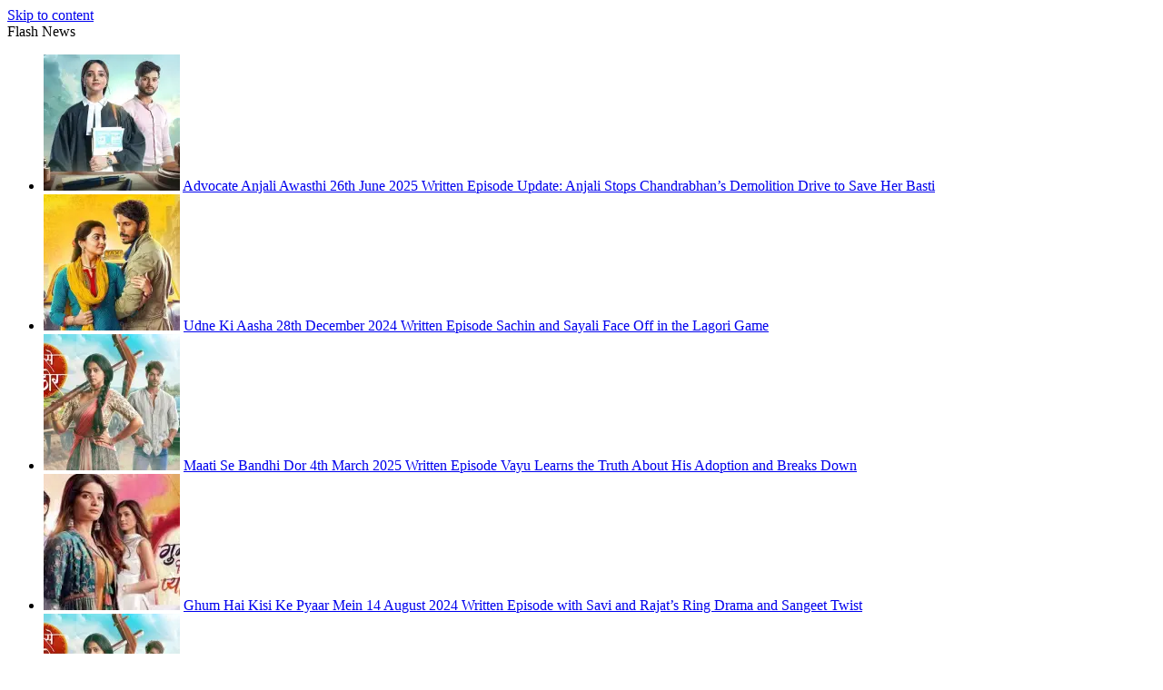

--- FILE ---
content_type: text/html; charset=UTF-8
request_url: https://worldofentertainment.in/faltu-14th-july-2023-written-update/
body_size: 39253
content:
<!doctype html><html lang="en-US"><head><script data-no-optimize="1">var litespeed_docref=sessionStorage.getItem("litespeed_docref");litespeed_docref&&(Object.defineProperty(document,"referrer",{get:function(){return litespeed_docref}}),sessionStorage.removeItem("litespeed_docref"));</script> <meta charset="UTF-8"><meta name="viewport" content="width=device-width, initial-scale=1"><link rel="profile" href="https://gmpg.org/xfn/11"><meta name='robots' content='index, follow, max-image-preview:large, max-snippet:-1, max-video-preview:-1' /><style>img:is([sizes="auto" i], [sizes^="auto," i]) { contain-intrinsic-size: 3000px 1500px }</style><meta name="google-site-verification" content="0A33Fk4teVxfwMENZhfI1lowg_s62SrB_uvXbqBtu98" /><meta name="msvalidate.01" content="C68785CC527218577FCDEE7E7FC4664A" /><title>Faltu 14th July 2023 Written Update - World of Entertainment</title><link rel="canonical" href="https://worldofentertainment.in/faltu-14th-july-2023-written-update/" /><meta property="og:locale" content="en_US" /><meta property="og:type" content="article" /><meta property="og:title" content="Faltu 14th July 2023 Written Update - World of Entertainment" /><meta property="og:description" content="Faltu 14th July 2023 Written Episode Update on worldofentertainment.in The episode begins with Ayaan and [&hellip;]" /><meta property="og:url" content="https://worldofentertainment.in/faltu-14th-july-2023-written-update/" /><meta property="og:site_name" content="World of Entertainment" /><meta property="article:publisher" content="https://www.facebook.com/profile.php?id=100089511717322" /><meta property="article:author" content="https://www.facebook.com/profile.php?id=100089511717322" /><meta property="article:published_time" content="2023-07-16T03:08:00+00:00" /><meta property="og:image" content="https://i0.wp.com/worldofentertainment.in/wp-content/uploads/2023/03/Faltu.jpg?fit=1200%2C650&ssl=1" /><meta property="og:image:width" content="1200" /><meta property="og:image:height" content="650" /><meta property="og:image:type" content="image/jpeg" /><meta name="author" content="Admin" /><meta name="twitter:card" content="summary_large_image" /><meta name="twitter:creator" content="@Worldof89963832" /><meta name="twitter:site" content="@Worldof89963832" /><meta name="twitter:label1" content="Written by" /><meta name="twitter:data1" content="Admin" /><meta name="twitter:label2" content="Est. reading time" /><meta name="twitter:data2" content="2 minutes" /> <script data-jetpack-boost="ignore" type="application/ld+json" class="yoast-schema-graph">{"@context":"https://schema.org","@graph":[{"@type":"Article","@id":"https://worldofentertainment.in/faltu-14th-july-2023-written-update/#article","isPartOf":{"@id":"https://worldofentertainment.in/faltu-14th-july-2023-written-update/"},"author":{"name":"Admin","@id":"https://worldofentertainment.in/#/schema/person/f93f1a06abe9222ab50a5ec3f67e263e"},"headline":"Faltu 14th July 2023 Written Update","datePublished":"2023-07-16T03:08:00+00:00","mainEntityOfPage":{"@id":"https://worldofentertainment.in/faltu-14th-july-2023-written-update/"},"wordCount":469,"commentCount":0,"publisher":{"@id":"https://worldofentertainment.in/#/schema/person/f93f1a06abe9222ab50a5ec3f67e263e"},"image":{"@id":"https://worldofentertainment.in/faltu-14th-july-2023-written-update/#primaryimage"},"thumbnailUrl":"https://i0.wp.com/worldofentertainment.in/wp-content/uploads/2023/03/Faltu.jpg?fit=1200%2C650&ssl=1","keywords":["Faltu","Faltu Serial","Faltu serial update","Faltu Written Update"],"articleSection":["Faltu"],"inLanguage":"en-US","potentialAction":[{"@type":"CommentAction","name":"Comment","target":["https://worldofentertainment.in/faltu-14th-july-2023-written-update/#respond"]}]},{"@type":"WebPage","@id":"https://worldofentertainment.in/faltu-14th-july-2023-written-update/","url":"https://worldofentertainment.in/faltu-14th-july-2023-written-update/","name":"Faltu 14th July 2023 Written Update - World of Entertainment","isPartOf":{"@id":"https://worldofentertainment.in/#website"},"primaryImageOfPage":{"@id":"https://worldofentertainment.in/faltu-14th-july-2023-written-update/#primaryimage"},"image":{"@id":"https://worldofentertainment.in/faltu-14th-july-2023-written-update/#primaryimage"},"thumbnailUrl":"https://i0.wp.com/worldofentertainment.in/wp-content/uploads/2023/03/Faltu.jpg?fit=1200%2C650&ssl=1","datePublished":"2023-07-16T03:08:00+00:00","breadcrumb":{"@id":"https://worldofentertainment.in/faltu-14th-july-2023-written-update/#breadcrumb"},"inLanguage":"en-US","potentialAction":[{"@type":"ReadAction","target":["https://worldofentertainment.in/faltu-14th-july-2023-written-update/"]}]},{"@type":"ImageObject","inLanguage":"en-US","@id":"https://worldofentertainment.in/faltu-14th-july-2023-written-update/#primaryimage","url":"https://i0.wp.com/worldofentertainment.in/wp-content/uploads/2023/03/Faltu.jpg?fit=1200%2C650&ssl=1","contentUrl":"https://i0.wp.com/worldofentertainment.in/wp-content/uploads/2023/03/Faltu.jpg?fit=1200%2C650&ssl=1","width":1200,"height":650,"caption":"Faltu Episode Update"},{"@type":"BreadcrumbList","@id":"https://worldofentertainment.in/faltu-14th-july-2023-written-update/#breadcrumb","itemListElement":[{"@type":"ListItem","position":1,"name":"Home","item":"https://worldofentertainment.in/"},{"@type":"ListItem","position":2,"name":"Faltu 14th July 2023 Written Update"}]},{"@type":"WebSite","@id":"https://worldofentertainment.in/#website","url":"https://worldofentertainment.in/","name":"World of Entertainment","description":"A view of the world of entertainment","publisher":{"@id":"https://worldofentertainment.in/#/schema/person/f93f1a06abe9222ab50a5ec3f67e263e"},"potentialAction":[{"@type":"SearchAction","target":{"@type":"EntryPoint","urlTemplate":"https://worldofentertainment.in/?s={search_term_string}"},"query-input":{"@type":"PropertyValueSpecification","valueRequired":true,"valueName":"search_term_string"}}],"inLanguage":"en-US"},{"@type":["Person","Organization"],"@id":"https://worldofentertainment.in/#/schema/person/f93f1a06abe9222ab50a5ec3f67e263e","name":"Admin","image":{"@type":"ImageObject","inLanguage":"en-US","@id":"https://worldofentertainment.in/#/schema/person/image/","url":"https://i0.wp.com/worldofentertainment.in/wp-content/uploads/2023/01/cropped-ITS-JUST-ABOUT-ENTERTAINMENT-1.png?fit=644%2C564&ssl=1","contentUrl":"https://i0.wp.com/worldofentertainment.in/wp-content/uploads/2023/01/cropped-ITS-JUST-ABOUT-ENTERTAINMENT-1.png?fit=644%2C564&ssl=1","width":644,"height":564,"caption":"Admin"},"logo":{"@id":"https://worldofentertainment.in/#/schema/person/image/"},"description":"A stay-at-home retired mom. Love writing and giving you my insights of the world of entertainment","sameAs":["http://worldofentertainment.in","https://www.facebook.com/profile.php?id=100089511717322","https://x.com/Worldof89963832"],"url":"https://worldofentertainment.in/author/coolbud13/"}]}</script> <link rel='dns-prefetch' href='//secure.gravatar.com' /><link rel='dns-prefetch' href='//www.googletagmanager.com' /><link rel='dns-prefetch' href='//stats.wp.com' /><link rel='dns-prefetch' href='//widgets.wp.com' /><link rel='dns-prefetch' href='//s0.wp.com' /><link rel='dns-prefetch' href='//0.gravatar.com' /><link rel='dns-prefetch' href='//1.gravatar.com' /><link rel='dns-prefetch' href='//2.gravatar.com' /><link rel='dns-prefetch' href='//jetpack.wordpress.com' /><link rel='dns-prefetch' href='//public-api.wordpress.com' /><link rel='dns-prefetch' href='//pagead2.googlesyndication.com' /><link rel='preconnect' href='//i0.wp.com' /><link rel='preconnect' href='//c0.wp.com' /><link rel="alternate" type="application/rss+xml" title="World of Entertainment &raquo; Feed" href="https://worldofentertainment.in/feed/" /><link rel="alternate" type="application/rss+xml" title="World of Entertainment &raquo; Comments Feed" href="https://worldofentertainment.in/comments/feed/" /><link rel="alternate" type="application/rss+xml" title="World of Entertainment &raquo; Faltu 14th July 2023 Written Update Comments Feed" href="https://worldofentertainment.in/faltu-14th-july-2023-written-update/feed/" /><style id='wp-block-library-theme-inline-css'>.wp-block-audio :where(figcaption){color:#555;font-size:13px;text-align:center}.is-dark-theme .wp-block-audio :where(figcaption){color:#ffffffa6}.wp-block-audio{margin:0 0 1em}.wp-block-code{border:1px solid #ccc;border-radius:4px;font-family:Menlo,Consolas,monaco,monospace;padding:.8em 1em}.wp-block-embed :where(figcaption){color:#555;font-size:13px;text-align:center}.is-dark-theme .wp-block-embed :where(figcaption){color:#ffffffa6}.wp-block-embed{margin:0 0 1em}.blocks-gallery-caption{color:#555;font-size:13px;text-align:center}.is-dark-theme .blocks-gallery-caption{color:#ffffffa6}:root :where(.wp-block-image figcaption){color:#555;font-size:13px;text-align:center}.is-dark-theme :root :where(.wp-block-image figcaption){color:#ffffffa6}.wp-block-image{margin:0 0 1em}.wp-block-pullquote{border-bottom:4px solid;border-top:4px solid;color:currentColor;margin-bottom:1.75em}.wp-block-pullquote cite,.wp-block-pullquote footer,.wp-block-pullquote__citation{color:currentColor;font-size:.8125em;font-style:normal;text-transform:uppercase}.wp-block-quote{border-left:.25em solid;margin:0 0 1.75em;padding-left:1em}.wp-block-quote cite,.wp-block-quote footer{color:currentColor;font-size:.8125em;font-style:normal;position:relative}.wp-block-quote:where(.has-text-align-right){border-left:none;border-right:.25em solid;padding-left:0;padding-right:1em}.wp-block-quote:where(.has-text-align-center){border:none;padding-left:0}.wp-block-quote.is-large,.wp-block-quote.is-style-large,.wp-block-quote:where(.is-style-plain){border:none}.wp-block-search .wp-block-search__label{font-weight:700}.wp-block-search__button{border:1px solid #ccc;padding:.375em .625em}:where(.wp-block-group.has-background){padding:1.25em 2.375em}.wp-block-separator.has-css-opacity{opacity:.4}.wp-block-separator{border:none;border-bottom:2px solid;margin-left:auto;margin-right:auto}.wp-block-separator.has-alpha-channel-opacity{opacity:1}.wp-block-separator:not(.is-style-wide):not(.is-style-dots){width:100px}.wp-block-separator.has-background:not(.is-style-dots){border-bottom:none;height:1px}.wp-block-separator.has-background:not(.is-style-wide):not(.is-style-dots){height:2px}.wp-block-table{margin:0 0 1em}.wp-block-table td,.wp-block-table th{word-break:normal}.wp-block-table :where(figcaption){color:#555;font-size:13px;text-align:center}.is-dark-theme .wp-block-table :where(figcaption){color:#ffffffa6}.wp-block-video :where(figcaption){color:#555;font-size:13px;text-align:center}.is-dark-theme .wp-block-video :where(figcaption){color:#ffffffa6}.wp-block-video{margin:0 0 1em}:root :where(.wp-block-template-part.has-background){margin-bottom:0;margin-top:0;padding:1.25em 2.375em}</style><style id='classic-theme-styles-inline-css'>/*! This file is auto-generated */
.wp-block-button__link{color:#fff;background-color:#32373c;border-radius:9999px;box-shadow:none;text-decoration:none;padding:calc(.667em + 2px) calc(1.333em + 2px);font-size:1.125em}.wp-block-file__button{background:#32373c;color:#fff;text-decoration:none}</style><style id='jetpack-sharing-buttons-style-inline-css'>.jetpack-sharing-buttons__services-list{display:flex;flex-direction:row;flex-wrap:wrap;gap:0;list-style-type:none;margin:5px;padding:0}.jetpack-sharing-buttons__services-list.has-small-icon-size{font-size:12px}.jetpack-sharing-buttons__services-list.has-normal-icon-size{font-size:16px}.jetpack-sharing-buttons__services-list.has-large-icon-size{font-size:24px}.jetpack-sharing-buttons__services-list.has-huge-icon-size{font-size:36px}@media print{.jetpack-sharing-buttons__services-list{display:none!important}}.editor-styles-wrapper .wp-block-jetpack-sharing-buttons{gap:0;padding-inline-start:0}ul.jetpack-sharing-buttons__services-list.has-background{padding:1.25em 2.375em}</style><style id='global-styles-inline-css'>:root{--wp--preset--aspect-ratio--square: 1;--wp--preset--aspect-ratio--4-3: 4/3;--wp--preset--aspect-ratio--3-4: 3/4;--wp--preset--aspect-ratio--3-2: 3/2;--wp--preset--aspect-ratio--2-3: 2/3;--wp--preset--aspect-ratio--16-9: 16/9;--wp--preset--aspect-ratio--9-16: 9/16;--wp--preset--color--black: #000000;--wp--preset--color--cyan-bluish-gray: #abb8c3;--wp--preset--color--white: #ffffff;--wp--preset--color--pale-pink: #f78da7;--wp--preset--color--vivid-red: #cf2e2e;--wp--preset--color--luminous-vivid-orange: #ff6900;--wp--preset--color--luminous-vivid-amber: #fcb900;--wp--preset--color--light-green-cyan: #7bdcb5;--wp--preset--color--vivid-green-cyan: #00d084;--wp--preset--color--pale-cyan-blue: #8ed1fc;--wp--preset--color--vivid-cyan-blue: #0693e3;--wp--preset--color--vivid-purple: #9b51e0;--wp--preset--gradient--vivid-cyan-blue-to-vivid-purple: linear-gradient(135deg,rgba(6,147,227,1) 0%,rgb(155,81,224) 100%);--wp--preset--gradient--light-green-cyan-to-vivid-green-cyan: linear-gradient(135deg,rgb(122,220,180) 0%,rgb(0,208,130) 100%);--wp--preset--gradient--luminous-vivid-amber-to-luminous-vivid-orange: linear-gradient(135deg,rgba(252,185,0,1) 0%,rgba(255,105,0,1) 100%);--wp--preset--gradient--luminous-vivid-orange-to-vivid-red: linear-gradient(135deg,rgba(255,105,0,1) 0%,rgb(207,46,46) 100%);--wp--preset--gradient--very-light-gray-to-cyan-bluish-gray: linear-gradient(135deg,rgb(238,238,238) 0%,rgb(169,184,195) 100%);--wp--preset--gradient--cool-to-warm-spectrum: linear-gradient(135deg,rgb(74,234,220) 0%,rgb(151,120,209) 20%,rgb(207,42,186) 40%,rgb(238,44,130) 60%,rgb(251,105,98) 80%,rgb(254,248,76) 100%);--wp--preset--gradient--blush-light-purple: linear-gradient(135deg,rgb(255,206,236) 0%,rgb(152,150,240) 100%);--wp--preset--gradient--blush-bordeaux: linear-gradient(135deg,rgb(254,205,165) 0%,rgb(254,45,45) 50%,rgb(107,0,62) 100%);--wp--preset--gradient--luminous-dusk: linear-gradient(135deg,rgb(255,203,112) 0%,rgb(199,81,192) 50%,rgb(65,88,208) 100%);--wp--preset--gradient--pale-ocean: linear-gradient(135deg,rgb(255,245,203) 0%,rgb(182,227,212) 50%,rgb(51,167,181) 100%);--wp--preset--gradient--electric-grass: linear-gradient(135deg,rgb(202,248,128) 0%,rgb(113,206,126) 100%);--wp--preset--gradient--midnight: linear-gradient(135deg,rgb(2,3,129) 0%,rgb(40,116,252) 100%);--wp--preset--font-size--small: 12px;--wp--preset--font-size--medium: 20px;--wp--preset--font-size--large: 36px;--wp--preset--font-size--x-large: 42px;--wp--preset--font-size--regular: 16px;--wp--preset--font-size--larger: 36px;--wp--preset--font-size--huge: 48px;--wp--preset--spacing--20: 0.44rem;--wp--preset--spacing--30: 0.67rem;--wp--preset--spacing--40: 1rem;--wp--preset--spacing--50: 1.5rem;--wp--preset--spacing--60: 2.25rem;--wp--preset--spacing--70: 3.38rem;--wp--preset--spacing--80: 5.06rem;--wp--preset--shadow--natural: 6px 6px 9px rgba(0, 0, 0, 0.2);--wp--preset--shadow--deep: 12px 12px 50px rgba(0, 0, 0, 0.4);--wp--preset--shadow--sharp: 6px 6px 0px rgba(0, 0, 0, 0.2);--wp--preset--shadow--outlined: 6px 6px 0px -3px rgba(255, 255, 255, 1), 6px 6px rgba(0, 0, 0, 1);--wp--preset--shadow--crisp: 6px 6px 0px rgba(0, 0, 0, 1);}:where(.is-layout-flex){gap: 0.5em;}:where(.is-layout-grid){gap: 0.5em;}body .is-layout-flex{display: flex;}.is-layout-flex{flex-wrap: wrap;align-items: center;}.is-layout-flex > :is(*, div){margin: 0;}body .is-layout-grid{display: grid;}.is-layout-grid > :is(*, div){margin: 0;}:where(.wp-block-columns.is-layout-flex){gap: 2em;}:where(.wp-block-columns.is-layout-grid){gap: 2em;}:where(.wp-block-post-template.is-layout-flex){gap: 1.25em;}:where(.wp-block-post-template.is-layout-grid){gap: 1.25em;}.has-black-color{color: var(--wp--preset--color--black) !important;}.has-cyan-bluish-gray-color{color: var(--wp--preset--color--cyan-bluish-gray) !important;}.has-white-color{color: var(--wp--preset--color--white) !important;}.has-pale-pink-color{color: var(--wp--preset--color--pale-pink) !important;}.has-vivid-red-color{color: var(--wp--preset--color--vivid-red) !important;}.has-luminous-vivid-orange-color{color: var(--wp--preset--color--luminous-vivid-orange) !important;}.has-luminous-vivid-amber-color{color: var(--wp--preset--color--luminous-vivid-amber) !important;}.has-light-green-cyan-color{color: var(--wp--preset--color--light-green-cyan) !important;}.has-vivid-green-cyan-color{color: var(--wp--preset--color--vivid-green-cyan) !important;}.has-pale-cyan-blue-color{color: var(--wp--preset--color--pale-cyan-blue) !important;}.has-vivid-cyan-blue-color{color: var(--wp--preset--color--vivid-cyan-blue) !important;}.has-vivid-purple-color{color: var(--wp--preset--color--vivid-purple) !important;}.has-black-background-color{background-color: var(--wp--preset--color--black) !important;}.has-cyan-bluish-gray-background-color{background-color: var(--wp--preset--color--cyan-bluish-gray) !important;}.has-white-background-color{background-color: var(--wp--preset--color--white) !important;}.has-pale-pink-background-color{background-color: var(--wp--preset--color--pale-pink) !important;}.has-vivid-red-background-color{background-color: var(--wp--preset--color--vivid-red) !important;}.has-luminous-vivid-orange-background-color{background-color: var(--wp--preset--color--luminous-vivid-orange) !important;}.has-luminous-vivid-amber-background-color{background-color: var(--wp--preset--color--luminous-vivid-amber) !important;}.has-light-green-cyan-background-color{background-color: var(--wp--preset--color--light-green-cyan) !important;}.has-vivid-green-cyan-background-color{background-color: var(--wp--preset--color--vivid-green-cyan) !important;}.has-pale-cyan-blue-background-color{background-color: var(--wp--preset--color--pale-cyan-blue) !important;}.has-vivid-cyan-blue-background-color{background-color: var(--wp--preset--color--vivid-cyan-blue) !important;}.has-vivid-purple-background-color{background-color: var(--wp--preset--color--vivid-purple) !important;}.has-black-border-color{border-color: var(--wp--preset--color--black) !important;}.has-cyan-bluish-gray-border-color{border-color: var(--wp--preset--color--cyan-bluish-gray) !important;}.has-white-border-color{border-color: var(--wp--preset--color--white) !important;}.has-pale-pink-border-color{border-color: var(--wp--preset--color--pale-pink) !important;}.has-vivid-red-border-color{border-color: var(--wp--preset--color--vivid-red) !important;}.has-luminous-vivid-orange-border-color{border-color: var(--wp--preset--color--luminous-vivid-orange) !important;}.has-luminous-vivid-amber-border-color{border-color: var(--wp--preset--color--luminous-vivid-amber) !important;}.has-light-green-cyan-border-color{border-color: var(--wp--preset--color--light-green-cyan) !important;}.has-vivid-green-cyan-border-color{border-color: var(--wp--preset--color--vivid-green-cyan) !important;}.has-pale-cyan-blue-border-color{border-color: var(--wp--preset--color--pale-cyan-blue) !important;}.has-vivid-cyan-blue-border-color{border-color: var(--wp--preset--color--vivid-cyan-blue) !important;}.has-vivid-purple-border-color{border-color: var(--wp--preset--color--vivid-purple) !important;}.has-vivid-cyan-blue-to-vivid-purple-gradient-background{background: var(--wp--preset--gradient--vivid-cyan-blue-to-vivid-purple) !important;}.has-light-green-cyan-to-vivid-green-cyan-gradient-background{background: var(--wp--preset--gradient--light-green-cyan-to-vivid-green-cyan) !important;}.has-luminous-vivid-amber-to-luminous-vivid-orange-gradient-background{background: var(--wp--preset--gradient--luminous-vivid-amber-to-luminous-vivid-orange) !important;}.has-luminous-vivid-orange-to-vivid-red-gradient-background{background: var(--wp--preset--gradient--luminous-vivid-orange-to-vivid-red) !important;}.has-very-light-gray-to-cyan-bluish-gray-gradient-background{background: var(--wp--preset--gradient--very-light-gray-to-cyan-bluish-gray) !important;}.has-cool-to-warm-spectrum-gradient-background{background: var(--wp--preset--gradient--cool-to-warm-spectrum) !important;}.has-blush-light-purple-gradient-background{background: var(--wp--preset--gradient--blush-light-purple) !important;}.has-blush-bordeaux-gradient-background{background: var(--wp--preset--gradient--blush-bordeaux) !important;}.has-luminous-dusk-gradient-background{background: var(--wp--preset--gradient--luminous-dusk) !important;}.has-pale-ocean-gradient-background{background: var(--wp--preset--gradient--pale-ocean) !important;}.has-electric-grass-gradient-background{background: var(--wp--preset--gradient--electric-grass) !important;}.has-midnight-gradient-background{background: var(--wp--preset--gradient--midnight) !important;}.has-small-font-size{font-size: var(--wp--preset--font-size--small) !important;}.has-medium-font-size{font-size: var(--wp--preset--font-size--medium) !important;}.has-large-font-size{font-size: var(--wp--preset--font-size--large) !important;}.has-x-large-font-size{font-size: var(--wp--preset--font-size--x-large) !important;}
:where(.wp-block-post-template.is-layout-flex){gap: 1.25em;}:where(.wp-block-post-template.is-layout-grid){gap: 1.25em;}
:where(.wp-block-columns.is-layout-flex){gap: 2em;}:where(.wp-block-columns.is-layout-grid){gap: 2em;}
:root :where(.wp-block-pullquote){font-size: 1.5em;line-height: 1.6;}</style> <script data-jetpack-boost="ignore" type="litespeed/javascript" data-src="https://worldofentertainment.in/wp-includes/js/jquery/jquery.min.js" id="jquery-core-js"></script> <link rel="https://api.w.org/" href="https://worldofentertainment.in/wp-json/" /><link rel="alternate" title="JSON" type="application/json" href="https://worldofentertainment.in/wp-json/wp/v2/posts/5265" /><link rel="EditURI" type="application/rsd+xml" title="RSD" href="https://worldofentertainment.in/xmlrpc.php?rsd" /><meta name="generator" content="WordPress 6.8.3" /><link rel='shortlink' href='https://wp.me/peBPdZ-1mV' /><link rel="alternate" title="oEmbed (JSON)" type="application/json+oembed" href="https://worldofentertainment.in/wp-json/oembed/1.0/embed?url=https%3A%2F%2Fworldofentertainment.in%2Ffaltu-14th-july-2023-written-update%2F" /><link rel="alternate" title="oEmbed (XML)" type="text/xml+oembed" href="https://worldofentertainment.in/wp-json/oembed/1.0/embed?url=https%3A%2F%2Fworldofentertainment.in%2Ffaltu-14th-july-2023-written-update%2F&#038;format=xml" /><meta name="cdp-version" content="1.5.0" /><meta name="generator" content="Site Kit by Google 1.167.0" /><link rel="alternate" type="text/html" media="only screen and (max-width: 640px)" href="https://worldofentertainment.in/faltu-14th-july-2023-written-update/?amp=1"><style>img#wpstats{display:none}</style><link rel="pingback" href="https://worldofentertainment.in/xmlrpc.php"><style type="text/css" id="breadcrumb-trail-css">.trail-items li:not(:last-child):after {content: "/";}</style><style type="text/css">/* Site title and tagline color css */
		.site-title a{
			color: #0b2761;
		}
		.site-description {
			color: #000000;
		}
		/* End Site title and tagline color css */

		/* Primay color css */
		:root {
			--header-text-color: #0b2761;
		}

		/* Primay color css */

		/*Typography CSS*/

		
		
		
		
		/*End Typography CSS*/</style><meta name="google-adsense-platform-account" content="ca-host-pub-2644536267352236"><meta name="google-adsense-platform-domain" content="sitekit.withgoogle.com"><meta name="generator" content="Elementor 3.33.2; features: e_font_icon_svg, additional_custom_breakpoints; settings: css_print_method-external, google_font-enabled, font_display-swap"><style>.e-con.e-parent:nth-of-type(n+4):not(.e-lazyloaded):not(.e-no-lazyload),
				.e-con.e-parent:nth-of-type(n+4):not(.e-lazyloaded):not(.e-no-lazyload) * {
					background-image: none !important;
				}
				@media screen and (max-height: 1024px) {
					.e-con.e-parent:nth-of-type(n+3):not(.e-lazyloaded):not(.e-no-lazyload),
					.e-con.e-parent:nth-of-type(n+3):not(.e-lazyloaded):not(.e-no-lazyload) * {
						background-image: none !important;
					}
				}
				@media screen and (max-height: 640px) {
					.e-con.e-parent:nth-of-type(n+2):not(.e-lazyloaded):not(.e-no-lazyload),
					.e-con.e-parent:nth-of-type(n+2):not(.e-lazyloaded):not(.e-no-lazyload) * {
						background-image: none !important;
					}
				}</style><link rel="amphtml" href="https://worldofentertainment.in/faltu-14th-july-2023-written-update/?amp=1"><style>#amp-mobile-version-switcher{left:0;position:absolute;width:100%;z-index:100}#amp-mobile-version-switcher>a{background-color:#444;border:0;color:#eaeaea;display:block;font-family:-apple-system,BlinkMacSystemFont,Segoe UI,Roboto,Oxygen-Sans,Ubuntu,Cantarell,Helvetica Neue,sans-serif;font-size:16px;font-weight:600;padding:15px 0;text-align:center;-webkit-text-decoration:none;text-decoration:none}#amp-mobile-version-switcher>a:active,#amp-mobile-version-switcher>a:focus,#amp-mobile-version-switcher>a:hover{-webkit-text-decoration:underline;text-decoration:underline}</style><link rel="icon" href="https://i0.wp.com/worldofentertainment.in/wp-content/uploads/2023/01/cropped-cropped-ENTERTAINMENT.png?fit=32%2C32&#038;ssl=1" sizes="32x32" /><link rel="icon" href="https://i0.wp.com/worldofentertainment.in/wp-content/uploads/2023/01/cropped-cropped-ENTERTAINMENT.png?fit=192%2C192&#038;ssl=1" sizes="192x192" /><link rel="apple-touch-icon" href="https://i0.wp.com/worldofentertainment.in/wp-content/uploads/2023/01/cropped-cropped-ENTERTAINMENT.png?fit=180%2C180&#038;ssl=1" /><meta name="msapplication-TileImage" content="https://i0.wp.com/worldofentertainment.in/wp-content/uploads/2023/01/cropped-cropped-ENTERTAINMENT.png?fit=270%2C270&#038;ssl=1" /></head><body class="wp-singular post-template-default single single-post postid-5265 single-format-standard wp-embed-responsive wp-theme-popular-blog right-sidebar elementor-default elementor-kit-5">
<noscript>
<iframe data-lazyloaded="1" src="about:blank" data-litespeed-src="https://www.googletagmanager.com/ns.html?id=GTM-NNBF2XG" height="0" width="0" style="display:none;visibility:hidden"></iframe>
</noscript><div id="page" class="site">
<a class="skip-link screen-reader-text" href="#primary-content">Skip to content</a><div id="loader"><div class="loader-container"><div id="preloader"><div class="pre-loader-7"></div></div></div></div><section id="popular_blog_breaking_news_section" class="news-ticker-section"><div class="theme-wrapper-large"><div class="news-ticker-section-wrapper"><div class="acme-news-ticker-label breaking-news-btn">
Flash News</div><div class="marquee-part"><ul id="newstick" class="newsticker"><li><div class="newsticker-outer">
<span class="newsticker-image">
<img data-lazyloaded="1" src="[data-uri]" width="150" height="150" data-src="https://i0.wp.com/worldofentertainment.in/wp-content/uploads/2024/08/Advocate-Anjali-Awasthi.jpg?resize=150%2C150&amp;ssl=1" class="attachment-thumbnail size-thumbnail wp-post-image" alt="Advocate Anjali Awasthi worldofentertainment.in" decoding="async" data-srcset="https://i0.wp.com/worldofentertainment.in/wp-content/uploads/2024/08/Advocate-Anjali-Awasthi.jpg?resize=300%2C300&amp;ssl=1 300w, https://i0.wp.com/worldofentertainment.in/wp-content/uploads/2024/08/Advocate-Anjali-Awasthi.jpg?resize=150%2C150&amp;ssl=1 150w, https://i0.wp.com/worldofentertainment.in/wp-content/uploads/2024/08/Advocate-Anjali-Awasthi.jpg?zoom=3&amp;resize=150%2C150&amp;ssl=1 450w" data-sizes="(max-width: 150px) 100vw, 150px" data-attachment-id="19112" data-permalink="https://worldofentertainment.in/advocate-anjali-awasthi-16th-august-2024-written-episode-update-anjali-takes-a-stand-against-yuvraj/advocate-anjali-awasthi/" data-orig-file="https://i0.wp.com/worldofentertainment.in/wp-content/uploads/2024/08/Advocate-Anjali-Awasthi.jpg?fit=1200%2C720&amp;ssl=1" data-orig-size="1200,720" data-comments-opened="1" data-image-meta="{&quot;aperture&quot;:&quot;0&quot;,&quot;credit&quot;:&quot;&quot;,&quot;camera&quot;:&quot;&quot;,&quot;caption&quot;:&quot;&quot;,&quot;created_timestamp&quot;:&quot;0&quot;,&quot;copyright&quot;:&quot;&quot;,&quot;focal_length&quot;:&quot;0&quot;,&quot;iso&quot;:&quot;0&quot;,&quot;shutter_speed&quot;:&quot;0&quot;,&quot;title&quot;:&quot;&quot;,&quot;orientation&quot;:&quot;0&quot;}" data-image-title="Advocate Anjali Awasthi" data-image-description="" data-image-caption="" data-medium-file="https://i0.wp.com/worldofentertainment.in/wp-content/uploads/2024/08/Advocate-Anjali-Awasthi.jpg?fit=300%2C300&amp;ssl=1" data-large-file="https://i0.wp.com/worldofentertainment.in/wp-content/uploads/2024/08/Advocate-Anjali-Awasthi.jpg?fit=640%2C450&amp;ssl=1" />									</span>
<span class="newsticker-title">
<a href="https://worldofentertainment.in/advocate-anjali-awasthi-26th-june-2025-written-episode-update-anjali-stops-chandrabhans-demolition-drive-to-save-her-basti/">Advocate Anjali Awasthi 26th June 2025 Written Episode Update: Anjali Stops Chandrabhan’s Demolition Drive to Save Her Basti</a>
</span></div></li><li><div class="newsticker-outer">
<span class="newsticker-image">
<img data-lazyloaded="1" src="[data-uri]" width="150" height="150" data-src="https://i0.wp.com/worldofentertainment.in/wp-content/uploads/2024/07/Udne-Ki-Aasha.jpg?resize=150%2C150&amp;ssl=1" class="attachment-thumbnail size-thumbnail wp-post-image" alt="Udne Ki Aasha worldofentertainment.in" decoding="async" data-srcset="https://i0.wp.com/worldofentertainment.in/wp-content/uploads/2024/07/Udne-Ki-Aasha.jpg?resize=300%2C300&amp;ssl=1 300w, https://i0.wp.com/worldofentertainment.in/wp-content/uploads/2024/07/Udne-Ki-Aasha.jpg?resize=150%2C150&amp;ssl=1 150w, https://i0.wp.com/worldofentertainment.in/wp-content/uploads/2024/07/Udne-Ki-Aasha.jpg?zoom=3&amp;resize=150%2C150&amp;ssl=1 450w" data-sizes="(max-width: 150px) 100vw, 150px" data-attachment-id="18736" data-permalink="https://worldofentertainment.in/udne-ki-aasha-30th-may-2024-written-episode-update-renus-sacrifice-for-roshnis-marriage/udne-ki-aasha-2/" data-orig-file="https://i0.wp.com/worldofentertainment.in/wp-content/uploads/2024/07/Udne-Ki-Aasha.jpg?fit=1200%2C720&amp;ssl=1" data-orig-size="1200,720" data-comments-opened="1" data-image-meta="{&quot;aperture&quot;:&quot;0&quot;,&quot;credit&quot;:&quot;&quot;,&quot;camera&quot;:&quot;&quot;,&quot;caption&quot;:&quot;&quot;,&quot;created_timestamp&quot;:&quot;0&quot;,&quot;copyright&quot;:&quot;&quot;,&quot;focal_length&quot;:&quot;0&quot;,&quot;iso&quot;:&quot;0&quot;,&quot;shutter_speed&quot;:&quot;0&quot;,&quot;title&quot;:&quot;&quot;,&quot;orientation&quot;:&quot;0&quot;}" data-image-title="Udne Ki Aasha" data-image-description="" data-image-caption="" data-medium-file="https://i0.wp.com/worldofentertainment.in/wp-content/uploads/2024/07/Udne-Ki-Aasha.jpg?fit=300%2C300&amp;ssl=1" data-large-file="https://i0.wp.com/worldofentertainment.in/wp-content/uploads/2024/07/Udne-Ki-Aasha.jpg?fit=640%2C450&amp;ssl=1" />									</span>
<span class="newsticker-title">
<a href="https://worldofentertainment.in/udne-ki-aasha-28th-december-2024-written-episode-sachin-and-sayali-face-off-in-the-lagori-game/">Udne Ki Aasha 28th December 2024 Written Episode Sachin and Sayali Face Off in the Lagori Game</a>
</span></div></li><li><div class="newsticker-outer">
<span class="newsticker-image">
<img data-lazyloaded="1" src="[data-uri]" width="150" height="150" data-src="https://i0.wp.com/worldofentertainment.in/wp-content/uploads/2024/06/Maati-Se-Bandhi-Dor.jpg?resize=150%2C150&amp;ssl=1" class="attachment-thumbnail size-thumbnail wp-post-image" alt="Maati Se Bandhi Dor worldofentertainment.in" decoding="async" data-srcset="https://i0.wp.com/worldofentertainment.in/wp-content/uploads/2024/06/Maati-Se-Bandhi-Dor.jpg?resize=300%2C300&amp;ssl=1 300w, https://i0.wp.com/worldofentertainment.in/wp-content/uploads/2024/06/Maati-Se-Bandhi-Dor.jpg?resize=150%2C150&amp;ssl=1 150w, https://i0.wp.com/worldofentertainment.in/wp-content/uploads/2024/06/Maati-Se-Bandhi-Dor.jpg?resize=768%2C768&amp;ssl=1 768w, https://i0.wp.com/worldofentertainment.in/wp-content/uploads/2024/06/Maati-Se-Bandhi-Dor.jpg?zoom=3&amp;resize=150%2C150&amp;ssl=1 450w" data-sizes="(max-width: 150px) 100vw, 150px" data-attachment-id="15649" data-permalink="https://worldofentertainment.in/maati-se-bandhi-dor-11th-june-2024-written-episode-update-vaiju-and-ranvijays-meeting/maati-se-bandhi-dor/" data-orig-file="https://i0.wp.com/worldofentertainment.in/wp-content/uploads/2024/06/Maati-Se-Bandhi-Dor.jpg?fit=1280%2C840&amp;ssl=1" data-orig-size="1280,840" data-comments-opened="1" data-image-meta="{&quot;aperture&quot;:&quot;0&quot;,&quot;credit&quot;:&quot;&quot;,&quot;camera&quot;:&quot;&quot;,&quot;caption&quot;:&quot;&quot;,&quot;created_timestamp&quot;:&quot;0&quot;,&quot;copyright&quot;:&quot;&quot;,&quot;focal_length&quot;:&quot;0&quot;,&quot;iso&quot;:&quot;0&quot;,&quot;shutter_speed&quot;:&quot;0&quot;,&quot;title&quot;:&quot;&quot;,&quot;orientation&quot;:&quot;0&quot;}" data-image-title="Maati Se Bandhi Dor" data-image-description="" data-image-caption="" data-medium-file="https://i0.wp.com/worldofentertainment.in/wp-content/uploads/2024/06/Maati-Se-Bandhi-Dor.jpg?fit=300%2C300&amp;ssl=1" data-large-file="https://i0.wp.com/worldofentertainment.in/wp-content/uploads/2024/06/Maati-Se-Bandhi-Dor.jpg?fit=640%2C525&amp;ssl=1" />									</span>
<span class="newsticker-title">
<a href="https://worldofentertainment.in/maati-se-bandhi-dor-4th-march-2025-written-episode-vayu-learns-the-truth-about-his-adoption-and-breaks-down/">Maati Se Bandhi Dor 4th March 2025 Written Episode Vayu Learns the Truth About His Adoption and Breaks Down</a>
</span></div></li><li><div class="newsticker-outer">
<span class="newsticker-image">
<img data-lazyloaded="1" src="[data-uri]" width="150" height="150" data-src="https://i0.wp.com/worldofentertainment.in/wp-content/uploads/2023/11/GHKPM.jpg?resize=150%2C150&amp;ssl=1" class="attachment-thumbnail size-thumbnail wp-post-image" alt="" decoding="async" data-attachment-id="6330" data-permalink="https://worldofentertainment.in/ghum-hai-kisi-ke-pyaar-mein-31st-may-2023-written-update/ghkpm/" data-orig-file="https://i0.wp.com/worldofentertainment.in/wp-content/uploads/2023/11/GHKPM.jpg?fit=268%2C188&amp;ssl=1" data-orig-size="268,188" data-comments-opened="1" data-image-meta="{&quot;aperture&quot;:&quot;0&quot;,&quot;credit&quot;:&quot;&quot;,&quot;camera&quot;:&quot;&quot;,&quot;caption&quot;:&quot;&quot;,&quot;created_timestamp&quot;:&quot;0&quot;,&quot;copyright&quot;:&quot;&quot;,&quot;focal_length&quot;:&quot;0&quot;,&quot;iso&quot;:&quot;0&quot;,&quot;shutter_speed&quot;:&quot;0&quot;,&quot;title&quot;:&quot;&quot;,&quot;orientation&quot;:&quot;0&quot;}" data-image-title="GHKPM" data-image-description="" data-image-caption="" data-medium-file="https://i0.wp.com/worldofentertainment.in/wp-content/uploads/2023/11/GHKPM.jpg?fit=268%2C188&amp;ssl=1" data-large-file="https://i0.wp.com/worldofentertainment.in/wp-content/uploads/2023/11/GHKPM.jpg?fit=268%2C188&amp;ssl=1" />									</span>
<span class="newsticker-title">
<a href="https://worldofentertainment.in/ghum-hai-kisi-ke-pyaar-mein-14-august-2024-written-episode-with-savi-and-rajats-ring-drama-and-sangeet-twist/">Ghum Hai Kisi Ke Pyaar Mein 14 August 2024 Written Episode with Savi and Rajat’s Ring Drama and Sangeet Twist</a>
</span></div></li><li><div class="newsticker-outer">
<span class="newsticker-image">
<img data-lazyloaded="1" src="[data-uri]" width="150" height="150" data-src="https://i0.wp.com/worldofentertainment.in/wp-content/uploads/2024/06/Maati-Se-Bandhi-Dor.jpg?resize=150%2C150&amp;ssl=1" class="attachment-thumbnail size-thumbnail wp-post-image" alt="Maati Se Bandhi Dor worldofentertainment.in" decoding="async" data-srcset="https://i0.wp.com/worldofentertainment.in/wp-content/uploads/2024/06/Maati-Se-Bandhi-Dor.jpg?resize=300%2C300&amp;ssl=1 300w, https://i0.wp.com/worldofentertainment.in/wp-content/uploads/2024/06/Maati-Se-Bandhi-Dor.jpg?resize=150%2C150&amp;ssl=1 150w, https://i0.wp.com/worldofentertainment.in/wp-content/uploads/2024/06/Maati-Se-Bandhi-Dor.jpg?resize=768%2C768&amp;ssl=1 768w, https://i0.wp.com/worldofentertainment.in/wp-content/uploads/2024/06/Maati-Se-Bandhi-Dor.jpg?zoom=3&amp;resize=150%2C150&amp;ssl=1 450w" data-sizes="(max-width: 150px) 100vw, 150px" data-attachment-id="15649" data-permalink="https://worldofentertainment.in/maati-se-bandhi-dor-11th-june-2024-written-episode-update-vaiju-and-ranvijays-meeting/maati-se-bandhi-dor/" data-orig-file="https://i0.wp.com/worldofentertainment.in/wp-content/uploads/2024/06/Maati-Se-Bandhi-Dor.jpg?fit=1280%2C840&amp;ssl=1" data-orig-size="1280,840" data-comments-opened="1" data-image-meta="{&quot;aperture&quot;:&quot;0&quot;,&quot;credit&quot;:&quot;&quot;,&quot;camera&quot;:&quot;&quot;,&quot;caption&quot;:&quot;&quot;,&quot;created_timestamp&quot;:&quot;0&quot;,&quot;copyright&quot;:&quot;&quot;,&quot;focal_length&quot;:&quot;0&quot;,&quot;iso&quot;:&quot;0&quot;,&quot;shutter_speed&quot;:&quot;0&quot;,&quot;title&quot;:&quot;&quot;,&quot;orientation&quot;:&quot;0&quot;}" data-image-title="Maati Se Bandhi Dor" data-image-description="" data-image-caption="" data-medium-file="https://i0.wp.com/worldofentertainment.in/wp-content/uploads/2024/06/Maati-Se-Bandhi-Dor.jpg?fit=300%2C300&amp;ssl=1" data-large-file="https://i0.wp.com/worldofentertainment.in/wp-content/uploads/2024/06/Maati-Se-Bandhi-Dor.jpg?fit=640%2C525&amp;ssl=1" />									</span>
<span class="newsticker-title">
<a href="https://worldofentertainment.in/maati-se-bandhi-dor-3rd-march-2025-written-episode-jaya-gets-drunk-as-vaiju-leaves-the-celebration-heartbroken/">Maati Se Bandhi Dor 3rd March 2025 Written Episode Jaya Gets Drunk as Vaiju Leaves the Celebration Heartbroken</a>
</span></div></li><li><div class="newsticker-outer">
<span class="newsticker-image">
<img data-lazyloaded="1" src="[data-uri]" width="150" height="150" data-src="https://i0.wp.com/worldofentertainment.in/wp-content/uploads/2023/01/Anupama-1.jpg?resize=150%2C150&amp;ssl=1" class="attachment-thumbnail size-thumbnail wp-post-image" alt="Anupama written update" decoding="async" data-srcset="https://i0.wp.com/worldofentertainment.in/wp-content/uploads/2023/01/Anupama-1.jpg?resize=300%2C300&amp;ssl=1 300w, https://i0.wp.com/worldofentertainment.in/wp-content/uploads/2023/01/Anupama-1.jpg?resize=150%2C150&amp;ssl=1 150w, https://i0.wp.com/worldofentertainment.in/wp-content/uploads/2023/01/Anupama-1.jpg?zoom=3&amp;resize=150%2C150&amp;ssl=1 450w" data-sizes="(max-width: 150px) 100vw, 150px" data-attachment-id="211" data-permalink="https://worldofentertainment.in/anupama-serial-update-17th-january/anupama-1/" data-orig-file="https://i0.wp.com/worldofentertainment.in/wp-content/uploads/2023/01/Anupama-1.jpg?fit=1220%2C686&amp;ssl=1" data-orig-size="1220,686" data-comments-opened="1" data-image-meta="{&quot;aperture&quot;:&quot;0&quot;,&quot;credit&quot;:&quot;&quot;,&quot;camera&quot;:&quot;&quot;,&quot;caption&quot;:&quot;&quot;,&quot;created_timestamp&quot;:&quot;0&quot;,&quot;copyright&quot;:&quot;&quot;,&quot;focal_length&quot;:&quot;0&quot;,&quot;iso&quot;:&quot;0&quot;,&quot;shutter_speed&quot;:&quot;0&quot;,&quot;title&quot;:&quot;&quot;,&quot;orientation&quot;:&quot;0&quot;}" data-image-title="Anupama" data-image-description="&lt;p&gt;Anupama latest written episode update&lt;/p&gt;
" data-image-caption="" data-medium-file="https://i0.wp.com/worldofentertainment.in/wp-content/uploads/2023/01/Anupama-1.jpg?fit=300%2C300&amp;ssl=1" data-large-file="https://i0.wp.com/worldofentertainment.in/wp-content/uploads/2023/01/Anupama-1.jpg?fit=640%2C429&amp;ssl=1" />									</span>
<span class="newsticker-title">
<a href="https://worldofentertainment.in/anupama-4th-december-2025-written-episode-update-rajinis-lie-comes-out-and-parag-shocks-anupama/">Anupama 4th December 2025 Written Episode Update: Rajini’s Lie Comes Out And Parag Shocks Anupama</a>
</span></div></li><li><div class="newsticker-outer">
<span class="newsticker-image">
<img data-lazyloaded="1" src="[data-uri]" width="150" height="150" data-src="https://i0.wp.com/worldofentertainment.in/wp-content/uploads/2025/08/Mannat.jpg?resize=150%2C150&amp;ssl=1" class="attachment-thumbnail size-thumbnail wp-post-image" alt="Mannat" decoding="async" data-srcset="https://i0.wp.com/worldofentertainment.in/wp-content/uploads/2025/08/Mannat.jpg?resize=300%2C300&amp;ssl=1 300w, https://i0.wp.com/worldofentertainment.in/wp-content/uploads/2025/08/Mannat.jpg?resize=150%2C150&amp;ssl=1 150w, https://i0.wp.com/worldofentertainment.in/wp-content/uploads/2025/08/Mannat.jpg?zoom=3&amp;resize=150%2C150&amp;ssl=1 450w" data-sizes="(max-width: 150px) 100vw, 150px" data-attachment-id="29662" data-permalink="https://worldofentertainment.in/mannat-6th-january-2025-written-episode-update-sruthi-rescues-baby-mannats-journey-begins/mannat/" data-orig-file="https://i0.wp.com/worldofentertainment.in/wp-content/uploads/2025/08/Mannat.jpg?fit=1200%2C720&amp;ssl=1" data-orig-size="1200,720" data-comments-opened="1" data-image-meta="{&quot;aperture&quot;:&quot;0&quot;,&quot;credit&quot;:&quot;&quot;,&quot;camera&quot;:&quot;&quot;,&quot;caption&quot;:&quot;&quot;,&quot;created_timestamp&quot;:&quot;0&quot;,&quot;copyright&quot;:&quot;&quot;,&quot;focal_length&quot;:&quot;0&quot;,&quot;iso&quot;:&quot;0&quot;,&quot;shutter_speed&quot;:&quot;0&quot;,&quot;title&quot;:&quot;&quot;,&quot;orientation&quot;:&quot;0&quot;}" data-image-title="Mannat" data-image-description="" data-image-caption="&lt;p&gt;Mannat&lt;/p&gt;
" data-medium-file="https://i0.wp.com/worldofentertainment.in/wp-content/uploads/2025/08/Mannat.jpg?fit=300%2C300&amp;ssl=1" data-large-file="https://i0.wp.com/worldofentertainment.in/wp-content/uploads/2025/08/Mannat.jpg?fit=640%2C450&amp;ssl=1" />									</span>
<span class="newsticker-title">
<a href="https://worldofentertainment.in/mannat-4th-december-2025-episode-neetu-breaks-down-ronnie-confronts-vikrant/">Mannat 4th December 2025 Episode Neetu Breaks Down Ronnie Confronts Vikrant</a>
</span></div></li><li><div class="newsticker-outer">
<span class="newsticker-image">
<img data-lazyloaded="1" src="[data-uri]" width="150" height="150" data-src="https://i0.wp.com/worldofentertainment.in/wp-content/uploads/2023/05/Kumkum-Bhagya1.jpg?resize=150%2C150&amp;ssl=1" class="attachment-thumbnail size-thumbnail wp-post-image" alt="Kumkum Bhagya" decoding="async" data-srcset="https://i0.wp.com/worldofentertainment.in/wp-content/uploads/2023/05/Kumkum-Bhagya1.jpg?resize=300%2C300&amp;ssl=1 300w, https://i0.wp.com/worldofentertainment.in/wp-content/uploads/2023/05/Kumkum-Bhagya1.jpg?resize=150%2C150&amp;ssl=1 150w, https://i0.wp.com/worldofentertainment.in/wp-content/uploads/2023/05/Kumkum-Bhagya1.jpg?zoom=3&amp;resize=150%2C150&amp;ssl=1 450w" data-sizes="(max-width: 150px) 100vw, 150px" data-attachment-id="3880" data-permalink="https://worldofentertainment.in/kumkum-bhagya-28th-may-2023-written-update/kumkum-bhagya1/" data-orig-file="https://i0.wp.com/worldofentertainment.in/wp-content/uploads/2023/05/Kumkum-Bhagya1.jpg?fit=1024%2C576&amp;ssl=1" data-orig-size="1024,576" data-comments-opened="1" data-image-meta="{&quot;aperture&quot;:&quot;0&quot;,&quot;credit&quot;:&quot;&quot;,&quot;camera&quot;:&quot;&quot;,&quot;caption&quot;:&quot;&quot;,&quot;created_timestamp&quot;:&quot;0&quot;,&quot;copyright&quot;:&quot;&quot;,&quot;focal_length&quot;:&quot;0&quot;,&quot;iso&quot;:&quot;0&quot;,&quot;shutter_speed&quot;:&quot;0&quot;,&quot;title&quot;:&quot;&quot;,&quot;orientation&quot;:&quot;0&quot;}" data-image-title="Kumkum Bhagya" data-image-description="&lt;p&gt;Kumkum Bhagya Written Episode Update&lt;/p&gt;
" data-image-caption="" data-medium-file="https://i0.wp.com/worldofentertainment.in/wp-content/uploads/2023/05/Kumkum-Bhagya1.jpg?fit=300%2C300&amp;ssl=1" data-large-file="https://i0.wp.com/worldofentertainment.in/wp-content/uploads/2023/05/Kumkum-Bhagya1.jpg?fit=640%2C360&amp;ssl=1" />									</span>
<span class="newsticker-title">
<a href="https://worldofentertainment.in/kumkum-bhagya-30-december-2024-written-episode-with-rvs-confession-monishas-shock-and-poorvi-confronting-armaan/">Kumkum Bhagya 30 December 2024 Written Episode with RV’s Confession, Monisha’s Shock and Poorvi Confronting Armaan</a>
</span></div></li></ul></div></div></div></section><header id="masthead" class="site-header"><div class="adore-header"><div class="theme-wrapper-large"><div class="adore-header-wrapper"><div class="site-branding"><div class="site-identity"><p class="site-title"><a href="https://worldofentertainment.in/" rel="home">World of Entertainment</a></p><p class="site-description">A view of the world of entertainment</p></div></div><div class="adore-navigation"><div class="header-nav-search"><div class="header-navigation"><nav id="site-navigation" class="main-navigation">
<button class="menu-toggle" aria-controls="primary-menu" aria-expanded="false">
<span></span>
<span></span>
<span></span>
</button><div class="menu-menu-container"><ul id="primary-menu" class="menu"><li id="menu-item-5509" class="menu-item menu-item-type-post_type menu-item-object-page menu-item-5509"><a href="https://worldofentertainment.in/home/">Home</a></li><li id="menu-item-4464" class="menu-item menu-item-type-taxonomy menu-item-object-category menu-item-4464"><a href="https://worldofentertainment.in/category/colors/">Colors</a></li><li id="menu-item-2482" class="menu-item menu-item-type-taxonomy menu-item-object-category menu-item-2482"><a href="https://worldofentertainment.in/category/star-stories/">Star stories</a></li><li id="menu-item-4465" class="menu-item menu-item-type-taxonomy menu-item-object-category menu-item-4465"><a href="https://worldofentertainment.in/category/sony-liv/">Sony Liv</a></li><li id="menu-item-4466" class="menu-item menu-item-type-taxonomy menu-item-object-category current-post-ancestor menu-item-4466"><a href="https://worldofentertainment.in/category/television/">Television</a></li></ul></div></nav></div><div class="header-end"><div class="navigation-search"><div class="navigation-search-wrap">
<a href="#" title="Search" class="navigation-search-icon">
<i class="fa fa-search"></i>
</a><div class="navigation-search-form"><form role="search" method="get" class="search-form" action="https://worldofentertainment.in/">
<label>
<span class="screen-reader-text">Search for:</span>
<input type="search" class="search-field" placeholder="Search &hellip;" value="" name="s" />
</label>
<input type="submit" class="search-submit" value="Search" /></form></div></div></div><div class="social-icons"></div></div></div></div></div></div></div></header><div id="primary-content" class="primary-site-content"><div id="content" class="site-content theme-wrapper"><div class="theme-wrap"><main id="primary" class="site-main"><article id="post-5265" class="post-5265 post type-post status-publish format-standard has-post-thumbnail hentry category-faltu tag-faltu tag-faltu-serial tag-faltu-serial-update tag-faltu-written-update"><header class="entry-header"><h1 class="entry-title">Faltu 14th July 2023 Written Update</h1></header><div class="entry-meta">
<span class="byline"> by <span class="author vcard"><a class="url fn n" href="https://worldofentertainment.in/author/coolbud13/">Admin</a></span></span></div><div class="post-thumbnail">
<img data-lazyloaded="1" src="[data-uri]" width="1200" height="650" data-src="https://worldofentertainment.in/wp-content/uploads/2023/03/Faltu.jpg" class="attachment-post-thumbnail size-post-thumbnail wp-post-image" alt="Faltu Episode Update" decoding="async" data-srcset="https://i0.wp.com/worldofentertainment.in/wp-content/uploads/2023/03/Faltu.jpg?w=1200&amp;ssl=1 1200w, https://i0.wp.com/worldofentertainment.in/wp-content/uploads/2023/03/Faltu.jpg?resize=1024%2C555&amp;ssl=1 1024w" data-sizes="(max-width: 1200px) 100vw, 1200px" data-attachment-id="920" data-permalink="https://worldofentertainment.in/faltu-2nd-november-2022-written-episode-update/faltu/" data-orig-file="https://i0.wp.com/worldofentertainment.in/wp-content/uploads/2023/03/Faltu.jpg?fit=1200%2C650&amp;ssl=1" data-orig-size="1200,650" data-comments-opened="1" data-image-meta="{&quot;aperture&quot;:&quot;0&quot;,&quot;credit&quot;:&quot;&quot;,&quot;camera&quot;:&quot;&quot;,&quot;caption&quot;:&quot;&quot;,&quot;created_timestamp&quot;:&quot;0&quot;,&quot;copyright&quot;:&quot;&quot;,&quot;focal_length&quot;:&quot;0&quot;,&quot;iso&quot;:&quot;0&quot;,&quot;shutter_speed&quot;:&quot;0&quot;,&quot;title&quot;:&quot;&quot;,&quot;orientation&quot;:&quot;1&quot;}" data-image-title="Faltu" data-image-description="&lt;p&gt;Faltu Serial Written Episode update&lt;/p&gt;
" data-image-caption="" data-medium-file="https://i0.wp.com/worldofentertainment.in/wp-content/uploads/2023/03/Faltu.jpg?fit=300%2C300&amp;ssl=1" data-large-file="https://i0.wp.com/worldofentertainment.in/wp-content/uploads/2023/03/Faltu.jpg?fit=640%2C406&amp;ssl=1" /></div><div class="entry-content"><p>Faltu 14th July 2023 Written Episode Update on worldofentertainment.in</p><p>The episode begins with Ayaan and Faltu appearing on stage, both shocked to see each other. Ruhaan arrives and observes the situation. Sid and Tanu are on their way, and Tanu acts sweet towards Sid. She suggests that they visit Ayaan to check on him before spending time together. Sid expresses his suspicion that Tanu came here primarily for Ayaan. Tanu denies it, claiming that she is happy with him and doesn&#8217;t love Ayaan. She lies to him, and Sid apologizes for his possessiveness.</p><p>Ayaan and Faltu realize that they were restless sensing each other&#8217;s presence. They contemplate how they could have doubted each other&#8217;s loyalty. Ayaan realizes that Ruhaan lied to them about Faltu going to him, and Faltu wonders how Ayaan could think she would leave him for Ruhaan. They deliver their lines as Shiv and Parvati.</p><p>Suhana expresses her disinterest in food, missing Faltu. Harsh assures her that Faltu will return soon. Meanwhile, Kumkum and Harsh discuss sending Savita to be with Ayaan. Dadi suggests calling Sid to find out their whereabouts, but Savita informs them that Sid and Tanu went to Nasik. Guru ji praises Ayaan and Faltu&#8217;s acting skills. Ruhaan is surprised to see them and wonders how Ayaan reached there before him. Faltu hugs Ayaan and cries, and everyone showers them with flowers and applause. Faltu becomes emotional and leaves, with Ruhaan following her.</p><p>Sid and Tanu continue their journey to find the ashram. Harsh calls Tanu and informs her that Savita was told they went to Nasik. Tanu promises to talk to him later. Faltu is shocked to see Ruhaan, while Shashank compliments Ayaan and Faltu&#8217;s performance, commenting on their chemistry. Ayaan insists on meeting Faltu, revealing that she is his wife, and asks for her whereabouts. Suhana mentions seeing three waitresses spying on Faltu. Harsh questions why she didn&#8217;t inform them earlier, but Savita advises them to focus on their studies and forget about Faltu&#8217;s presence.</p><p>Sid emphasizes the importance of taking Ayaan back, or they will face scolding. Ruhaan tries to manipulate Faltu, claiming that he was worried about her and that Ayaan deceived her. Tanu asks a local man about Ayaan&#8217;s location, and he informs them that Ayaan and Faltu played the roles of Shiv and Parvati in the play. Faltu confronts Ayaan, blaming him for her situation, while Sid and Tanu witness the confrontation. Faltu rejects Sid&#8217;s offer to take her away, scolding him and shouting for help. Ayaan arrives at the scene and sees Faltu with Ruhaan, followed by Sid and Tanu. They observe the situation, and Tanu smiles.</p><p>Precap:</p><p>Faltu continues to cry while thinking about Ayaan, and a man is seen dancing.</p><figure class="wp-block-image size-full is-resized"><a href="https://www.buymeacoffee.com/coolbud13h" target="_blank" rel="noreferrer noopener"><img data-lazyloaded="1" src="[data-uri]" data-recalc-dims="1" decoding="async" data-attachment-id="4018" data-permalink="https://worldofentertainment.in/teri-meri-doriyaan-1st-june-2023-written-episode-update/picture1-1/" data-orig-file="https://i0.wp.com/worldofentertainment.in/wp-content/uploads/2023/06/Picture1-1.jpg?fit=545%2C153&amp;ssl=1" data-orig-size="545,153" data-comments-opened="1" data-image-meta="{&quot;aperture&quot;:&quot;0&quot;,&quot;credit&quot;:&quot;&quot;,&quot;camera&quot;:&quot;&quot;,&quot;caption&quot;:&quot;&quot;,&quot;created_timestamp&quot;:&quot;0&quot;,&quot;copyright&quot;:&quot;&quot;,&quot;focal_length&quot;:&quot;0&quot;,&quot;iso&quot;:&quot;0&quot;,&quot;shutter_speed&quot;:&quot;0&quot;,&quot;title&quot;:&quot;&quot;,&quot;orientation&quot;:&quot;0&quot;}" data-image-title="Picture1-1" data-image-description="" data-image-caption="" data-medium-file="https://i0.wp.com/worldofentertainment.in/wp-content/uploads/2023/06/Picture1-1.jpg?fit=300%2C153&amp;ssl=1" data-large-file="https://i0.wp.com/worldofentertainment.in/wp-content/uploads/2023/06/Picture1-1.jpg?fit=545%2C153&amp;ssl=1" data-src="https://i0.wp.com/worldofentertainment.in/wp-content/uploads/2023/06/Picture1-1.jpg?resize=218%2C61&#038;ssl=1" alt="" class="wp-image-4018" width="218" height="61"/></a></figure><a href="https://publishers.adsterra.com/referral/xgXp3xT1Tg"><img data-lazyloaded="1" src="[data-uri]" width="639" height="79" data-recalc-dims="1" decoding="async" alt="banner" data-src="https://i0.wp.com/landings-cdn.adsterratech.com/referralBanners/png/728%20x%2090%20px.png?w=640&#038;ssl=1"></a><div class="sharedaddy sd-sharing-enabled"><div class="robots-nocontent sd-block sd-social sd-social-icon-text sd-sharing"><h3 class="sd-title">Share this:</h3><div class="sd-content"><ul><li><a href="#" class="sharing-anchor sd-button share-more"><span>Share</span></a></li><li class="share-end"></li></ul><div class="sharing-hidden"><div class="inner" style="display: none;"><ul><li class="share-twitter"><a rel="nofollow noopener noreferrer"
data-shared="sharing-twitter-5265"
class="share-twitter sd-button share-icon"
href="https://worldofentertainment.in/faltu-14th-july-2023-written-update/?share=twitter"
target="_blank"
aria-labelledby="sharing-twitter-5265"
>
<span id="sharing-twitter-5265" hidden>Click to share on X (Opens in new window)</span>
<span>X</span>
</a></li><li class="share-facebook"><a rel="nofollow noopener noreferrer"
data-shared="sharing-facebook-5265"
class="share-facebook sd-button share-icon"
href="https://worldofentertainment.in/faltu-14th-july-2023-written-update/?share=facebook"
target="_blank"
aria-labelledby="sharing-facebook-5265"
>
<span id="sharing-facebook-5265" hidden>Click to share on Facebook (Opens in new window)</span>
<span>Facebook</span>
</a></li><li class="share-reddit"><a rel="nofollow noopener noreferrer"
data-shared="sharing-reddit-5265"
class="share-reddit sd-button share-icon"
href="https://worldofentertainment.in/faltu-14th-july-2023-written-update/?share=reddit"
target="_blank"
aria-labelledby="sharing-reddit-5265"
>
<span id="sharing-reddit-5265" hidden>Click to share on Reddit (Opens in new window)</span>
<span>Reddit</span>
</a></li><li class="share-tumblr"><a rel="nofollow noopener noreferrer"
data-shared="sharing-tumblr-5265"
class="share-tumblr sd-button share-icon"
href="https://worldofentertainment.in/faltu-14th-july-2023-written-update/?share=tumblr"
target="_blank"
aria-labelledby="sharing-tumblr-5265"
>
<span id="sharing-tumblr-5265" hidden>Click to share on Tumblr (Opens in new window)</span>
<span>Tumblr</span>
</a></li><li class="share-pinterest"><a rel="nofollow noopener noreferrer"
data-shared="sharing-pinterest-5265"
class="share-pinterest sd-button share-icon"
href="https://worldofentertainment.in/faltu-14th-july-2023-written-update/?share=pinterest"
target="_blank"
aria-labelledby="sharing-pinterest-5265"
>
<span id="sharing-pinterest-5265" hidden>Click to share on Pinterest (Opens in new window)</span>
<span>Pinterest</span>
</a></li><li class="share-jetpack-whatsapp"><a rel="nofollow noopener noreferrer"
data-shared="sharing-whatsapp-5265"
class="share-jetpack-whatsapp sd-button share-icon"
href="https://worldofentertainment.in/faltu-14th-july-2023-written-update/?share=jetpack-whatsapp"
target="_blank"
aria-labelledby="sharing-whatsapp-5265"
>
<span id="sharing-whatsapp-5265" hidden>Click to share on WhatsApp (Opens in new window)</span>
<span>WhatsApp</span>
</a></li><li class="share-end"></li></ul></div></div></div></div></div><div class='sharedaddy sd-block sd-like jetpack-likes-widget-wrapper jetpack-likes-widget-unloaded' id='like-post-wrapper-215883751-5265-69326a381f4f9' data-src='https://widgets.wp.com/likes/?ver=15.3#blog_id=215883751&amp;post_id=5265&amp;origin=worldofentertainment.in&amp;obj_id=215883751-5265-69326a381f4f9' data-name='like-post-frame-215883751-5265-69326a381f4f9' data-title='Like or Reblog'><h3 class="sd-title">Like this:</h3><div class='likes-widget-placeholder post-likes-widget-placeholder' style='height: 55px;'><span class='button'><span>Like</span></span> <span class="loading">Loading...</span></div><span class='sd-text-color'></span><a class='sd-link-color'></a></div><div id='jp-relatedposts' class='jp-relatedposts' ><h3 class="jp-relatedposts-headline"><em>Related</em></h3></div><div class="wp-block-group has-border-color" style="border-style:none;border-width:0px;margin-top:32px;margin-bottom:32px;padding-top:0px;padding-right:0px;padding-bottom:0px;padding-left:0px"><div class="wp-block-group__inner-container is-layout-flow wp-block-group-is-layout-flow"><hr class="wp-block-separator has-alpha-channel-opacity is-style-wide" style="margin-bottom:24px"/><h3 class="wp-block-heading has-text-align-center" style="margin-top:4px;margin-bottom:10px">Discover more from World of Entertainment</h3><p class="has-text-align-center" style="margin-top:10px;margin-bottom:10px;font-size:15px">Subscribe to get the latest posts sent to your email.</p><div class="wp-block-group"><div class="wp-block-group__inner-container is-layout-constrained wp-container-core-group-is-layout-bcfe9290 wp-block-group-is-layout-constrained"><div class="wp-block-jetpack-subscriptions__supports-newline wp-block-jetpack-subscriptions"><div class="wp-block-jetpack-subscriptions__container is-not-subscriber"><form
action="https://wordpress.com/email-subscriptions"
method="post"
accept-charset="utf-8"
data-blog="215883751"
data-post_access_level="everybody"
data-subscriber_email=""
id="subscribe-blog"
><div class="wp-block-jetpack-subscriptions__form-elements"><p id="subscribe-email">
<label
id="subscribe-field-label"
for="subscribe-field"
class="screen-reader-text"
>
Type your email…							</label>
<input
required="required"
type="email"
name="email"
autocomplete="email"
class="no-border-radius "
style="font-size: 16px;padding: 15px 23px 15px 23px;border-radius: 0px;border-width: 1px;"
placeholder="Type your email…"
value=""
id="subscribe-field"
title="Please fill in this field."
/></p><p id="subscribe-submit"
>
<input type="hidden" name="action" value="subscribe"/>
<input type="hidden" name="blog_id" value="215883751"/>
<input type="hidden" name="source" value="https://worldofentertainment.in/faltu-14th-july-2023-written-update/"/>
<input type="hidden" name="sub-type" value="subscribe-block"/>
<input type="hidden" name="app_source" value="subscribe-block-post-end"/>
<input type="hidden" name="redirect_fragment" value="subscribe-blog"/>
<input type="hidden" name="lang" value="en_US"/>
<input type="hidden" id="_wpnonce" name="_wpnonce" value="8266cad17b" /><input type="hidden" name="_wp_http_referer" value="/faltu-14th-july-2023-written-update/" /><input type="hidden" name="post_id" value="5265"/>							<button type="submit"
class="wp-block-button__link no-border-radius"
style="font-size: 16px;padding: 15px 23px 15px 23px;margin: 0; margin-left: 10px;border-radius: 0px;border-width: 1px;"
name="jetpack_subscriptions_widget"
>
Subscribe							</button></p></div></form></div></div></div></div></div></div></div><footer class="entry-footer">
<span class="cat-links">Posted in <a href="https://worldofentertainment.in/category/television/faltu/" rel="category tag">Faltu</a></span><span class="tags-links">Tagged <a href="https://worldofentertainment.in/tag/faltu/" rel="tag">Faltu</a>, <a href="https://worldofentertainment.in/tag/faltu-serial/" rel="tag">Faltu Serial</a>, <a href="https://worldofentertainment.in/tag/faltu-serial-update/" rel="tag">Faltu serial update</a>, <a href="https://worldofentertainment.in/tag/faltu-written-update/" rel="tag">Faltu Written Update</a></span></footer></article><nav class="navigation post-navigation" aria-label="Posts"><h2 class="screen-reader-text">Post navigation</h2><div class="nav-links"><div class="nav-previous"><a href="https://worldofentertainment.in/ghum-hai-kisi-ke-pyaar-mein-19th-april-2023-written-update/" rel="prev"><span class="nav-subtitle">Previous:</span> <span class="nav-title">Ghum Hai Kisi Ke Pyaar Mein 19th April 2023 Written Update</span></a></div><div class="nav-next"><a href="https://worldofentertainment.in/pandya-store-15th-april-2023-written-update/" rel="next"><span class="nav-subtitle">Next:</span> <span class="nav-title">Pandya Store 15th April 2023 Written Update</span></a></div></div></nav><div id="comments" class="comments-area"><div id="respond" class="comment-respond"><h3 id="reply-title" class="comment-reply-title">Leave a Reply<small><a rel="nofollow" id="cancel-comment-reply-link" href="/faltu-14th-july-2023-written-update/#respond" style="display:none;">Cancel reply</a></small></h3><form id="commentform" class="comment-form">
<iframe
title="Comment Form"
src="https://jetpack.wordpress.com/jetpack-comment/?blogid=215883751&#038;postid=5265&#038;comment_registration=0&#038;require_name_email=1&#038;stc_enabled=0&#038;stb_enabled=0&#038;show_avatars=1&#038;avatar_default=mystery&#038;greeting=Leave+a+Reply&#038;jetpack_comments_nonce=9d83d0c731&#038;greeting_reply=Leave+a+Reply+to+%25s&#038;color_scheme=light&#038;lang=en_US&#038;jetpack_version=15.3&#038;iframe_unique_id=1&#038;show_cookie_consent=10&#038;has_cookie_consent=0&#038;is_current_user_subscribed=0&#038;token_key=%3Bnormal%3B&#038;sig=f38c78f8317162d4556fa79f0773740c2e7f68fe#parent=https%3A%2F%2Fworldofentertainment.in%2Ffaltu-14th-july-2023-written-update%2F"
name="jetpack_remote_comment"
style="width:100%; height: 430px; border:0;"
class="jetpack_remote_comment"
id="jetpack_remote_comment"
sandbox="allow-same-origin allow-top-navigation allow-scripts allow-forms allow-popups"
>
</iframe>
<!--[if !IE]><!-->
<!--<![endif]--></form></div>
<input type="hidden" name="comment_parent" id="comment_parent" value="" /></div></main><aside id="secondary" class="widget-area"><section id="recent-posts-1" class="widget widget_recent_entries"><h2 class="widget-title">Recent Posts</h2><ul><li>
<a href="https://worldofentertainment.in/advocate-anjali-awasthi-26th-june-2025-written-episode-update-anjali-stops-chandrabhans-demolition-drive-to-save-her-basti/">Advocate Anjali Awasthi 26th June 2025 Written Episode Update: Anjali Stops Chandrabhan’s Demolition Drive to Save Her Basti</a></li><li>
<a href="https://worldofentertainment.in/udne-ki-aasha-28th-december-2024-written-episode-sachin-and-sayali-face-off-in-the-lagori-game/">Udne Ki Aasha 28th December 2024 Written Episode Sachin and Sayali Face Off in the Lagori Game</a></li><li>
<a href="https://worldofentertainment.in/maati-se-bandhi-dor-4th-march-2025-written-episode-vayu-learns-the-truth-about-his-adoption-and-breaks-down/">Maati Se Bandhi Dor 4th March 2025 Written Episode Vayu Learns the Truth About His Adoption and Breaks Down</a></li><li>
<a href="https://worldofentertainment.in/ghum-hai-kisi-ke-pyaar-mein-14-august-2024-written-episode-with-savi-and-rajats-ring-drama-and-sangeet-twist/">Ghum Hai Kisi Ke Pyaar Mein 14 August 2024 Written Episode with Savi and Rajat’s Ring Drama and Sangeet Twist</a></li><li>
<a href="https://worldofentertainment.in/maati-se-bandhi-dor-3rd-march-2025-written-episode-jaya-gets-drunk-as-vaiju-leaves-the-celebration-heartbroken/">Maati Se Bandhi Dor 3rd March 2025 Written Episode Jaya Gets Drunk as Vaiju Leaves the Celebration Heartbroken</a></li></ul></section><section id="block-42" class="widget widget_block widget_search"><form role="search" method="get" action="https://worldofentertainment.in/" class="wp-block-search__button-outside wp-block-search__text-button wp-block-search"    ><label class="wp-block-search__label" for="wp-block-search__input-2" >Search</label><div class="wp-block-search__inside-wrapper " ><input class="wp-block-search__input" id="wp-block-search__input-2" placeholder="" value="" type="search" name="s" required /><button aria-label="Search" class="wp-block-search__button wp-element-button" type="submit" >Search</button></div></form></section><section id="recent-posts-2" class="widget widget_recent_entries"><h2 class="widget-title">Recent Posts</h2><ul><li>
<a href="https://worldofentertainment.in/advocate-anjali-awasthi-26th-june-2025-written-episode-update-anjali-stops-chandrabhans-demolition-drive-to-save-her-basti/">Advocate Anjali Awasthi 26th June 2025 Written Episode Update: Anjali Stops Chandrabhan’s Demolition Drive to Save Her Basti</a></li><li>
<a href="https://worldofentertainment.in/udne-ki-aasha-28th-december-2024-written-episode-sachin-and-sayali-face-off-in-the-lagori-game/">Udne Ki Aasha 28th December 2024 Written Episode Sachin and Sayali Face Off in the Lagori Game</a></li><li>
<a href="https://worldofentertainment.in/maati-se-bandhi-dor-4th-march-2025-written-episode-vayu-learns-the-truth-about-his-adoption-and-breaks-down/">Maati Se Bandhi Dor 4th March 2025 Written Episode Vayu Learns the Truth About His Adoption and Breaks Down</a></li><li>
<a href="https://worldofentertainment.in/ghum-hai-kisi-ke-pyaar-mein-14-august-2024-written-episode-with-savi-and-rajats-ring-drama-and-sangeet-twist/">Ghum Hai Kisi Ke Pyaar Mein 14 August 2024 Written Episode with Savi and Rajat’s Ring Drama and Sangeet Twist</a></li><li>
<a href="https://worldofentertainment.in/maati-se-bandhi-dor-3rd-march-2025-written-episode-jaya-gets-drunk-as-vaiju-leaves-the-celebration-heartbroken/">Maati Se Bandhi Dor 3rd March 2025 Written Episode Jaya Gets Drunk as Vaiju Leaves the Celebration Heartbroken</a></li></ul></section></aside></div><div class="related-posts"><h2>Related Posts</h2><div class="theme-archive-layout grid-layout grid-column-4"><article id="post-1925" class="post-1925 post type-post status-publish format-standard has-post-thumbnail hentry category-faltu category-television tag-faltu tag-faltu-serial tag-faltu-written-update"><div class="post-item post-grid"><div class="post-item-image">
<a href="https://worldofentertainment.in/faltu-4th-january-2023-written-update/"><div class="post-thumbnail">
<img data-lazyloaded="1" src="[data-uri]" width="1200" height="650" data-src="https://worldofentertainment.in/wp-content/uploads/2023/03/Faltu.jpg" class="attachment-post-thumbnail size-post-thumbnail wp-post-image" alt="Faltu Episode Update" decoding="async" data-srcset="https://i0.wp.com/worldofentertainment.in/wp-content/uploads/2023/03/Faltu.jpg?w=1200&amp;ssl=1 1200w, https://i0.wp.com/worldofentertainment.in/wp-content/uploads/2023/03/Faltu.jpg?resize=1024%2C555&amp;ssl=1 1024w" data-sizes="(max-width: 1200px) 100vw, 1200px" data-attachment-id="920" data-permalink="https://worldofentertainment.in/faltu-2nd-november-2022-written-episode-update/faltu/" data-orig-file="https://i0.wp.com/worldofentertainment.in/wp-content/uploads/2023/03/Faltu.jpg?fit=1200%2C650&amp;ssl=1" data-orig-size="1200,650" data-comments-opened="1" data-image-meta="{&quot;aperture&quot;:&quot;0&quot;,&quot;credit&quot;:&quot;&quot;,&quot;camera&quot;:&quot;&quot;,&quot;caption&quot;:&quot;&quot;,&quot;created_timestamp&quot;:&quot;0&quot;,&quot;copyright&quot;:&quot;&quot;,&quot;focal_length&quot;:&quot;0&quot;,&quot;iso&quot;:&quot;0&quot;,&quot;shutter_speed&quot;:&quot;0&quot;,&quot;title&quot;:&quot;&quot;,&quot;orientation&quot;:&quot;1&quot;}" data-image-title="Faltu" data-image-description="&lt;p&gt;Faltu Serial Written Episode update&lt;/p&gt;
" data-image-caption="" data-medium-file="https://i0.wp.com/worldofentertainment.in/wp-content/uploads/2023/03/Faltu.jpg?fit=300%2C300&amp;ssl=1" data-large-file="https://i0.wp.com/worldofentertainment.in/wp-content/uploads/2023/03/Faltu.jpg?fit=640%2C406&amp;ssl=1" /></div></a></div><div class="post-item-content"><div class="entry-cat"><ul class="post-categories"><li><a href="https://worldofentertainment.in/category/television/faltu/" rel="category tag">Faltu</a></li><li><a href="https://worldofentertainment.in/category/television/" rel="category tag">Television</a></li></ul></div><h2 class="entry-title"><a href="https://worldofentertainment.in/faltu-4th-january-2023-written-update/" rel="bookmark">Faltu 4th January 2023 Written Update</a></h2><ul class="entry-meta"><li class="post-author"> <a href="https://worldofentertainment.in/author/coolbud13/"><i class="far fa-user"></i>Admin</a></li><li class="post-date"><i class="far fa-calendar-alt"></i>April 13, 2023</li><li class="read-time">
<i class="far fa-clock"></i>
3 min read</li><li class="comment">
<i class="far fa-comment"></i>
0</li></ul><div class="post-content"><p>Charan and Pratap meet Faltu. She hugs them and cries. She says she got the [&hellip;]</p><div class="sharedaddy sd-sharing-enabled"><div class="robots-nocontent sd-block sd-social sd-social-icon-text sd-sharing"><h3 class="sd-title">Share this:</h3><div class="sd-content"><ul><li><a href="#" class="sharing-anchor sd-button share-more"><span>Share</span></a></li><li class="share-end"></li></ul><div class="sharing-hidden"><div class="inner" style="display: none;"><ul><li class="share-twitter"><a rel="nofollow noopener noreferrer"
data-shared="sharing-twitter-1925"
class="share-twitter sd-button share-icon"
href="https://worldofentertainment.in/faltu-4th-january-2023-written-update/?share=twitter"
target="_blank"
aria-labelledby="sharing-twitter-1925"
>
<span id="sharing-twitter-1925" hidden>Click to share on X (Opens in new window)</span>
<span>X</span>
</a></li><li class="share-facebook"><a rel="nofollow noopener noreferrer"
data-shared="sharing-facebook-1925"
class="share-facebook sd-button share-icon"
href="https://worldofentertainment.in/faltu-4th-january-2023-written-update/?share=facebook"
target="_blank"
aria-labelledby="sharing-facebook-1925"
>
<span id="sharing-facebook-1925" hidden>Click to share on Facebook (Opens in new window)</span>
<span>Facebook</span>
</a></li><li class="share-reddit"><a rel="nofollow noopener noreferrer"
data-shared="sharing-reddit-1925"
class="share-reddit sd-button share-icon"
href="https://worldofentertainment.in/faltu-4th-january-2023-written-update/?share=reddit"
target="_blank"
aria-labelledby="sharing-reddit-1925"
>
<span id="sharing-reddit-1925" hidden>Click to share on Reddit (Opens in new window)</span>
<span>Reddit</span>
</a></li><li class="share-tumblr"><a rel="nofollow noopener noreferrer"
data-shared="sharing-tumblr-1925"
class="share-tumblr sd-button share-icon"
href="https://worldofentertainment.in/faltu-4th-january-2023-written-update/?share=tumblr"
target="_blank"
aria-labelledby="sharing-tumblr-1925"
>
<span id="sharing-tumblr-1925" hidden>Click to share on Tumblr (Opens in new window)</span>
<span>Tumblr</span>
</a></li><li class="share-pinterest"><a rel="nofollow noopener noreferrer"
data-shared="sharing-pinterest-1925"
class="share-pinterest sd-button share-icon"
href="https://worldofentertainment.in/faltu-4th-january-2023-written-update/?share=pinterest"
target="_blank"
aria-labelledby="sharing-pinterest-1925"
>
<span id="sharing-pinterest-1925" hidden>Click to share on Pinterest (Opens in new window)</span>
<span>Pinterest</span>
</a></li><li class="share-jetpack-whatsapp"><a rel="nofollow noopener noreferrer"
data-shared="sharing-whatsapp-1925"
class="share-jetpack-whatsapp sd-button share-icon"
href="https://worldofentertainment.in/faltu-4th-january-2023-written-update/?share=jetpack-whatsapp"
target="_blank"
aria-labelledby="sharing-whatsapp-1925"
>
<span id="sharing-whatsapp-1925" hidden>Click to share on WhatsApp (Opens in new window)</span>
<span>WhatsApp</span>
</a></li><li class="share-end"></li></ul></div></div></div></div></div><div class='sharedaddy sd-block sd-like jetpack-likes-widget-wrapper jetpack-likes-widget-unloaded' id='like-post-wrapper-215883751-1925-69326a3827e83' data-src='https://widgets.wp.com/likes/?ver=15.3#blog_id=215883751&amp;post_id=1925&amp;origin=worldofentertainment.in&amp;obj_id=215883751-1925-69326a3827e83' data-name='like-post-frame-215883751-1925-69326a3827e83' data-title='Like or Reblog'><h3 class="sd-title">Like this:</h3><div class='likes-widget-placeholder post-likes-widget-placeholder' style='height: 55px;'><span class='button'><span>Like</span></span> <span class="loading">Loading...</span></div><span class='sd-text-color'></span><a class='sd-link-color'></a></div></div></div></div></article><article id="post-2968" class="post-2968 post type-post status-publish format-standard has-post-thumbnail hentry category-faltu tag-faltu tag-faltu-serial tag-faltu-written-update"><div class="post-item post-grid"><div class="post-item-image">
<a href="https://worldofentertainment.in/faltu-7th-march-2023-written-episode-update/"><div class="post-thumbnail">
<img data-lazyloaded="1" src="[data-uri]" width="1200" height="650" data-src="https://worldofentertainment.in/wp-content/uploads/2023/03/Faltu.jpg" class="attachment-post-thumbnail size-post-thumbnail wp-post-image" alt="Faltu Episode Update" decoding="async" data-srcset="https://i0.wp.com/worldofentertainment.in/wp-content/uploads/2023/03/Faltu.jpg?w=1200&amp;ssl=1 1200w, https://i0.wp.com/worldofentertainment.in/wp-content/uploads/2023/03/Faltu.jpg?resize=1024%2C555&amp;ssl=1 1024w" data-sizes="(max-width: 1200px) 100vw, 1200px" data-attachment-id="920" data-permalink="https://worldofentertainment.in/faltu-2nd-november-2022-written-episode-update/faltu/" data-orig-file="https://i0.wp.com/worldofentertainment.in/wp-content/uploads/2023/03/Faltu.jpg?fit=1200%2C650&amp;ssl=1" data-orig-size="1200,650" data-comments-opened="1" data-image-meta="{&quot;aperture&quot;:&quot;0&quot;,&quot;credit&quot;:&quot;&quot;,&quot;camera&quot;:&quot;&quot;,&quot;caption&quot;:&quot;&quot;,&quot;created_timestamp&quot;:&quot;0&quot;,&quot;copyright&quot;:&quot;&quot;,&quot;focal_length&quot;:&quot;0&quot;,&quot;iso&quot;:&quot;0&quot;,&quot;shutter_speed&quot;:&quot;0&quot;,&quot;title&quot;:&quot;&quot;,&quot;orientation&quot;:&quot;1&quot;}" data-image-title="Faltu" data-image-description="&lt;p&gt;Faltu Serial Written Episode update&lt;/p&gt;
" data-image-caption="" data-medium-file="https://i0.wp.com/worldofentertainment.in/wp-content/uploads/2023/03/Faltu.jpg?fit=300%2C300&amp;ssl=1" data-large-file="https://i0.wp.com/worldofentertainment.in/wp-content/uploads/2023/03/Faltu.jpg?fit=640%2C406&amp;ssl=1" /></div></a></div><div class="post-item-content"><div class="entry-cat"><ul class="post-categories"><li><a href="https://worldofentertainment.in/category/television/faltu/" rel="category tag">Faltu</a></li></ul></div><h2 class="entry-title"><a href="https://worldofentertainment.in/faltu-7th-march-2023-written-episode-update/" rel="bookmark">Faltu 7th March 2023 Written Episode Update</a></h2><ul class="entry-meta"><li class="post-author"> <a href="https://worldofentertainment.in/author/coolbud13/"><i class="far fa-user"></i>Admin</a></li><li class="post-date"><i class="far fa-calendar-alt"></i>May 10, 2023</li><li class="read-time">
<i class="far fa-clock"></i>
4 min read</li><li class="comment">
<i class="far fa-comment"></i>
0</li></ul><div class="post-content"><p>As the episode begins, Sid talks to Pappi&#8217;s man. The man confirms Faltu isn&#8217;t in [&hellip;]</p><div class="sharedaddy sd-sharing-enabled"><div class="robots-nocontent sd-block sd-social sd-social-icon-text sd-sharing"><h3 class="sd-title">Share this:</h3><div class="sd-content"><ul><li><a href="#" class="sharing-anchor sd-button share-more"><span>Share</span></a></li><li class="share-end"></li></ul><div class="sharing-hidden"><div class="inner" style="display: none;"><ul><li class="share-twitter"><a rel="nofollow noopener noreferrer"
data-shared="sharing-twitter-2968"
class="share-twitter sd-button share-icon"
href="https://worldofentertainment.in/faltu-7th-march-2023-written-episode-update/?share=twitter"
target="_blank"
aria-labelledby="sharing-twitter-2968"
>
<span id="sharing-twitter-2968" hidden>Click to share on X (Opens in new window)</span>
<span>X</span>
</a></li><li class="share-facebook"><a rel="nofollow noopener noreferrer"
data-shared="sharing-facebook-2968"
class="share-facebook sd-button share-icon"
href="https://worldofentertainment.in/faltu-7th-march-2023-written-episode-update/?share=facebook"
target="_blank"
aria-labelledby="sharing-facebook-2968"
>
<span id="sharing-facebook-2968" hidden>Click to share on Facebook (Opens in new window)</span>
<span>Facebook</span>
</a></li><li class="share-reddit"><a rel="nofollow noopener noreferrer"
data-shared="sharing-reddit-2968"
class="share-reddit sd-button share-icon"
href="https://worldofentertainment.in/faltu-7th-march-2023-written-episode-update/?share=reddit"
target="_blank"
aria-labelledby="sharing-reddit-2968"
>
<span id="sharing-reddit-2968" hidden>Click to share on Reddit (Opens in new window)</span>
<span>Reddit</span>
</a></li><li class="share-tumblr"><a rel="nofollow noopener noreferrer"
data-shared="sharing-tumblr-2968"
class="share-tumblr sd-button share-icon"
href="https://worldofentertainment.in/faltu-7th-march-2023-written-episode-update/?share=tumblr"
target="_blank"
aria-labelledby="sharing-tumblr-2968"
>
<span id="sharing-tumblr-2968" hidden>Click to share on Tumblr (Opens in new window)</span>
<span>Tumblr</span>
</a></li><li class="share-pinterest"><a rel="nofollow noopener noreferrer"
data-shared="sharing-pinterest-2968"
class="share-pinterest sd-button share-icon"
href="https://worldofentertainment.in/faltu-7th-march-2023-written-episode-update/?share=pinterest"
target="_blank"
aria-labelledby="sharing-pinterest-2968"
>
<span id="sharing-pinterest-2968" hidden>Click to share on Pinterest (Opens in new window)</span>
<span>Pinterest</span>
</a></li><li class="share-jetpack-whatsapp"><a rel="nofollow noopener noreferrer"
data-shared="sharing-whatsapp-2968"
class="share-jetpack-whatsapp sd-button share-icon"
href="https://worldofentertainment.in/faltu-7th-march-2023-written-episode-update/?share=jetpack-whatsapp"
target="_blank"
aria-labelledby="sharing-whatsapp-2968"
>
<span id="sharing-whatsapp-2968" hidden>Click to share on WhatsApp (Opens in new window)</span>
<span>WhatsApp</span>
</a></li><li class="share-end"></li></ul></div></div></div></div></div><div class='sharedaddy sd-block sd-like jetpack-likes-widget-wrapper jetpack-likes-widget-unloaded' id='like-post-wrapper-215883751-2968-69326a382a978' data-src='https://widgets.wp.com/likes/?ver=15.3#blog_id=215883751&amp;post_id=2968&amp;origin=worldofentertainment.in&amp;obj_id=215883751-2968-69326a382a978' data-name='like-post-frame-215883751-2968-69326a382a978' data-title='Like or Reblog'><h3 class="sd-title">Like this:</h3><div class='likes-widget-placeholder post-likes-widget-placeholder' style='height: 55px;'><span class='button'><span>Like</span></span> <span class="loading">Loading...</span></div><span class='sd-text-color'></span><a class='sd-link-color'></a></div></div></div></div></article><article id="post-1285" class="post-1285 post type-post status-publish format-standard has-post-thumbnail hentry category-faltu category-television tag-faltu tag-faltu-serial tag-faltu-written-update tag-serial-update tag-written-update"><div class="post-item post-grid"><div class="post-item-image">
<a href="https://worldofentertainment.in/faltu-7th-december-2022-written-episode-update/"><div class="post-thumbnail">
<img data-lazyloaded="1" src="[data-uri]" width="1200" height="650" data-src="https://worldofentertainment.in/wp-content/uploads/2023/03/Faltu.jpg" class="attachment-post-thumbnail size-post-thumbnail wp-post-image" alt="Faltu Episode Update" decoding="async" data-srcset="https://i0.wp.com/worldofentertainment.in/wp-content/uploads/2023/03/Faltu.jpg?w=1200&amp;ssl=1 1200w, https://i0.wp.com/worldofentertainment.in/wp-content/uploads/2023/03/Faltu.jpg?resize=1024%2C555&amp;ssl=1 1024w" data-sizes="(max-width: 1200px) 100vw, 1200px" data-attachment-id="920" data-permalink="https://worldofentertainment.in/faltu-2nd-november-2022-written-episode-update/faltu/" data-orig-file="https://i0.wp.com/worldofentertainment.in/wp-content/uploads/2023/03/Faltu.jpg?fit=1200%2C650&amp;ssl=1" data-orig-size="1200,650" data-comments-opened="1" data-image-meta="{&quot;aperture&quot;:&quot;0&quot;,&quot;credit&quot;:&quot;&quot;,&quot;camera&quot;:&quot;&quot;,&quot;caption&quot;:&quot;&quot;,&quot;created_timestamp&quot;:&quot;0&quot;,&quot;copyright&quot;:&quot;&quot;,&quot;focal_length&quot;:&quot;0&quot;,&quot;iso&quot;:&quot;0&quot;,&quot;shutter_speed&quot;:&quot;0&quot;,&quot;title&quot;:&quot;&quot;,&quot;orientation&quot;:&quot;1&quot;}" data-image-title="Faltu" data-image-description="&lt;p&gt;Faltu Serial Written Episode update&lt;/p&gt;
" data-image-caption="" data-medium-file="https://i0.wp.com/worldofentertainment.in/wp-content/uploads/2023/03/Faltu.jpg?fit=300%2C300&amp;ssl=1" data-large-file="https://i0.wp.com/worldofentertainment.in/wp-content/uploads/2023/03/Faltu.jpg?fit=640%2C406&amp;ssl=1" /></div></a></div><div class="post-item-content"><div class="entry-cat"><ul class="post-categories"><li><a href="https://worldofentertainment.in/category/television/faltu/" rel="category tag">Faltu</a></li><li><a href="https://worldofentertainment.in/category/television/" rel="category tag">Television</a></li></ul></div><h2 class="entry-title"><a href="https://worldofentertainment.in/faltu-7th-december-2022-written-episode-update/" rel="bookmark">Faltu 7th December 2022 Written Episode Update</a></h2><ul class="entry-meta"><li class="post-author"> <a href="https://worldofentertainment.in/author/coolbud13/"><i class="far fa-user"></i>Admin</a></li><li class="post-date"><i class="far fa-calendar-alt"></i>March 27, 2023</li><li class="read-time">
<i class="far fa-clock"></i>
4 min read</li><li class="comment">
<i class="far fa-comment"></i>
0</li></ul><div class="post-content"><p>The episode starts with Ayaan waiting for Faltu. Dadi grinds the haldi. She talks to [&hellip;]</p><div class="sharedaddy sd-sharing-enabled"><div class="robots-nocontent sd-block sd-social sd-social-icon-text sd-sharing"><h3 class="sd-title">Share this:</h3><div class="sd-content"><ul><li><a href="#" class="sharing-anchor sd-button share-more"><span>Share</span></a></li><li class="share-end"></li></ul><div class="sharing-hidden"><div class="inner" style="display: none;"><ul><li class="share-twitter"><a rel="nofollow noopener noreferrer"
data-shared="sharing-twitter-1285"
class="share-twitter sd-button share-icon"
href="https://worldofentertainment.in/faltu-7th-december-2022-written-episode-update/?share=twitter"
target="_blank"
aria-labelledby="sharing-twitter-1285"
>
<span id="sharing-twitter-1285" hidden>Click to share on X (Opens in new window)</span>
<span>X</span>
</a></li><li class="share-facebook"><a rel="nofollow noopener noreferrer"
data-shared="sharing-facebook-1285"
class="share-facebook sd-button share-icon"
href="https://worldofentertainment.in/faltu-7th-december-2022-written-episode-update/?share=facebook"
target="_blank"
aria-labelledby="sharing-facebook-1285"
>
<span id="sharing-facebook-1285" hidden>Click to share on Facebook (Opens in new window)</span>
<span>Facebook</span>
</a></li><li class="share-reddit"><a rel="nofollow noopener noreferrer"
data-shared="sharing-reddit-1285"
class="share-reddit sd-button share-icon"
href="https://worldofentertainment.in/faltu-7th-december-2022-written-episode-update/?share=reddit"
target="_blank"
aria-labelledby="sharing-reddit-1285"
>
<span id="sharing-reddit-1285" hidden>Click to share on Reddit (Opens in new window)</span>
<span>Reddit</span>
</a></li><li class="share-tumblr"><a rel="nofollow noopener noreferrer"
data-shared="sharing-tumblr-1285"
class="share-tumblr sd-button share-icon"
href="https://worldofentertainment.in/faltu-7th-december-2022-written-episode-update/?share=tumblr"
target="_blank"
aria-labelledby="sharing-tumblr-1285"
>
<span id="sharing-tumblr-1285" hidden>Click to share on Tumblr (Opens in new window)</span>
<span>Tumblr</span>
</a></li><li class="share-pinterest"><a rel="nofollow noopener noreferrer"
data-shared="sharing-pinterest-1285"
class="share-pinterest sd-button share-icon"
href="https://worldofentertainment.in/faltu-7th-december-2022-written-episode-update/?share=pinterest"
target="_blank"
aria-labelledby="sharing-pinterest-1285"
>
<span id="sharing-pinterest-1285" hidden>Click to share on Pinterest (Opens in new window)</span>
<span>Pinterest</span>
</a></li><li class="share-jetpack-whatsapp"><a rel="nofollow noopener noreferrer"
data-shared="sharing-whatsapp-1285"
class="share-jetpack-whatsapp sd-button share-icon"
href="https://worldofentertainment.in/faltu-7th-december-2022-written-episode-update/?share=jetpack-whatsapp"
target="_blank"
aria-labelledby="sharing-whatsapp-1285"
>
<span id="sharing-whatsapp-1285" hidden>Click to share on WhatsApp (Opens in new window)</span>
<span>WhatsApp</span>
</a></li><li class="share-end"></li></ul></div></div></div></div></div><div class='sharedaddy sd-block sd-like jetpack-likes-widget-wrapper jetpack-likes-widget-unloaded' id='like-post-wrapper-215883751-1285-69326a382d2eb' data-src='https://widgets.wp.com/likes/?ver=15.3#blog_id=215883751&amp;post_id=1285&amp;origin=worldofentertainment.in&amp;obj_id=215883751-1285-69326a382d2eb' data-name='like-post-frame-215883751-1285-69326a382d2eb' data-title='Like or Reblog'><h3 class="sd-title">Like this:</h3><div class='likes-widget-placeholder post-likes-widget-placeholder' style='height: 55px;'><span class='button'><span>Like</span></span> <span class="loading">Loading...</span></div><span class='sd-text-color'></span><a class='sd-link-color'></a></div></div></div></div></article><article id="post-2423" class="post-2423 post type-post status-publish format-standard has-post-thumbnail hentry category-faltu tag-faltu tag-faltu-serial tag-faltu-written-update"><div class="post-item post-grid"><div class="post-item-image">
<a href="https://worldofentertainment.in/faltu-25th-january-2023-written-update/"><div class="post-thumbnail">
<img data-lazyloaded="1" src="[data-uri]" width="1200" height="650" data-src="https://worldofentertainment.in/wp-content/uploads/2023/03/Faltu.jpg" class="attachment-post-thumbnail size-post-thumbnail wp-post-image" alt="Faltu Episode Update" decoding="async" data-srcset="https://i0.wp.com/worldofentertainment.in/wp-content/uploads/2023/03/Faltu.jpg?w=1200&amp;ssl=1 1200w, https://i0.wp.com/worldofentertainment.in/wp-content/uploads/2023/03/Faltu.jpg?resize=1024%2C555&amp;ssl=1 1024w" data-sizes="(max-width: 1200px) 100vw, 1200px" data-attachment-id="920" data-permalink="https://worldofentertainment.in/faltu-2nd-november-2022-written-episode-update/faltu/" data-orig-file="https://i0.wp.com/worldofentertainment.in/wp-content/uploads/2023/03/Faltu.jpg?fit=1200%2C650&amp;ssl=1" data-orig-size="1200,650" data-comments-opened="1" data-image-meta="{&quot;aperture&quot;:&quot;0&quot;,&quot;credit&quot;:&quot;&quot;,&quot;camera&quot;:&quot;&quot;,&quot;caption&quot;:&quot;&quot;,&quot;created_timestamp&quot;:&quot;0&quot;,&quot;copyright&quot;:&quot;&quot;,&quot;focal_length&quot;:&quot;0&quot;,&quot;iso&quot;:&quot;0&quot;,&quot;shutter_speed&quot;:&quot;0&quot;,&quot;title&quot;:&quot;&quot;,&quot;orientation&quot;:&quot;1&quot;}" data-image-title="Faltu" data-image-description="&lt;p&gt;Faltu Serial Written Episode update&lt;/p&gt;
" data-image-caption="" data-medium-file="https://i0.wp.com/worldofentertainment.in/wp-content/uploads/2023/03/Faltu.jpg?fit=300%2C300&amp;ssl=1" data-large-file="https://i0.wp.com/worldofentertainment.in/wp-content/uploads/2023/03/Faltu.jpg?fit=640%2C406&amp;ssl=1" /></div></a></div><div class="post-item-content"><div class="entry-cat"><ul class="post-categories"><li><a href="https://worldofentertainment.in/category/television/faltu/" rel="category tag">Faltu</a></li></ul></div><h2 class="entry-title"><a href="https://worldofentertainment.in/faltu-25th-january-2023-written-update/" rel="bookmark">Faltu 25th January 2023 Written Update</a></h2><ul class="entry-meta"><li class="post-author"> <a href="https://worldofentertainment.in/author/coolbud13/"><i class="far fa-user"></i>Admin</a></li><li class="post-date"><i class="far fa-calendar-alt"></i>April 24, 2023</li><li class="read-time">
<i class="far fa-clock"></i>
3 min read</li><li class="comment">
<i class="far fa-comment"></i>
0</li></ul><div class="post-content"><p>We are not sure if we catch anyone&#8217;s bad sight, so focus on your eyes, [&hellip;]</p><div class="sharedaddy sd-sharing-enabled"><div class="robots-nocontent sd-block sd-social sd-social-icon-text sd-sharing"><h3 class="sd-title">Share this:</h3><div class="sd-content"><ul><li><a href="#" class="sharing-anchor sd-button share-more"><span>Share</span></a></li><li class="share-end"></li></ul><div class="sharing-hidden"><div class="inner" style="display: none;"><ul><li class="share-twitter"><a rel="nofollow noopener noreferrer"
data-shared="sharing-twitter-2423"
class="share-twitter sd-button share-icon"
href="https://worldofentertainment.in/faltu-25th-january-2023-written-update/?share=twitter"
target="_blank"
aria-labelledby="sharing-twitter-2423"
>
<span id="sharing-twitter-2423" hidden>Click to share on X (Opens in new window)</span>
<span>X</span>
</a></li><li class="share-facebook"><a rel="nofollow noopener noreferrer"
data-shared="sharing-facebook-2423"
class="share-facebook sd-button share-icon"
href="https://worldofentertainment.in/faltu-25th-january-2023-written-update/?share=facebook"
target="_blank"
aria-labelledby="sharing-facebook-2423"
>
<span id="sharing-facebook-2423" hidden>Click to share on Facebook (Opens in new window)</span>
<span>Facebook</span>
</a></li><li class="share-reddit"><a rel="nofollow noopener noreferrer"
data-shared="sharing-reddit-2423"
class="share-reddit sd-button share-icon"
href="https://worldofentertainment.in/faltu-25th-january-2023-written-update/?share=reddit"
target="_blank"
aria-labelledby="sharing-reddit-2423"
>
<span id="sharing-reddit-2423" hidden>Click to share on Reddit (Opens in new window)</span>
<span>Reddit</span>
</a></li><li class="share-tumblr"><a rel="nofollow noopener noreferrer"
data-shared="sharing-tumblr-2423"
class="share-tumblr sd-button share-icon"
href="https://worldofentertainment.in/faltu-25th-january-2023-written-update/?share=tumblr"
target="_blank"
aria-labelledby="sharing-tumblr-2423"
>
<span id="sharing-tumblr-2423" hidden>Click to share on Tumblr (Opens in new window)</span>
<span>Tumblr</span>
</a></li><li class="share-pinterest"><a rel="nofollow noopener noreferrer"
data-shared="sharing-pinterest-2423"
class="share-pinterest sd-button share-icon"
href="https://worldofentertainment.in/faltu-25th-january-2023-written-update/?share=pinterest"
target="_blank"
aria-labelledby="sharing-pinterest-2423"
>
<span id="sharing-pinterest-2423" hidden>Click to share on Pinterest (Opens in new window)</span>
<span>Pinterest</span>
</a></li><li class="share-jetpack-whatsapp"><a rel="nofollow noopener noreferrer"
data-shared="sharing-whatsapp-2423"
class="share-jetpack-whatsapp sd-button share-icon"
href="https://worldofentertainment.in/faltu-25th-january-2023-written-update/?share=jetpack-whatsapp"
target="_blank"
aria-labelledby="sharing-whatsapp-2423"
>
<span id="sharing-whatsapp-2423" hidden>Click to share on WhatsApp (Opens in new window)</span>
<span>WhatsApp</span>
</a></li><li class="share-end"></li></ul></div></div></div></div></div><div class='sharedaddy sd-block sd-like jetpack-likes-widget-wrapper jetpack-likes-widget-unloaded' id='like-post-wrapper-215883751-2423-69326a382fd7d' data-src='https://widgets.wp.com/likes/?ver=15.3#blog_id=215883751&amp;post_id=2423&amp;origin=worldofentertainment.in&amp;obj_id=215883751-2423-69326a382fd7d' data-name='like-post-frame-215883751-2423-69326a382fd7d' data-title='Like or Reblog'><h3 class="sd-title">Like this:</h3><div class='likes-widget-placeholder post-likes-widget-placeholder' style='height: 55px;'><span class='button'><span>Like</span></span> <span class="loading">Loading...</span></div><span class='sd-text-color'></span><a class='sd-link-color'></a></div></div></div></div></article></div></div></div></div><footer id="colophon" class="site-footer"><div class="top-footer"><div class="theme-wrapper"><div class="top-footer-widgets"><div class="footer-widget"><section id="tag_cloud-2" class="widget widget_tag_cloud"><h2 class="widget-title">Categories</h2><div class="tagcloud"><a href="https://worldofentertainment.in/category/hotstar/advocate-anjali-awasthi/" class="tag-cloud-link tag-link-1791 tag-link-position-1" style="font-size: 15.166666666667pt;" aria-label="Advocate Anjali Awasthi (233 items)">Advocate Anjali Awasthi</a>
<a href="https://worldofentertainment.in/category/television/agnisakshi/" class="tag-cloud-link tag-link-1042 tag-link-position-2" style="font-size: 14.166666666667pt;" aria-label="Agnisakshi (178 items)">Agnisakshi</a>
<a href="https://worldofentertainment.in/category/television/anupama/" class="tag-cloud-link tag-link-6 tag-link-position-3" style="font-size: 18.916666666667pt;" aria-label="Anupama (656 items)">Anupama</a>
<a href="https://worldofentertainment.in/category/colors/apollena/" class="tag-cloud-link tag-link-4222 tag-link-position-4" style="font-size: 12.166666666667pt;" aria-label="Apollena (102 items)">Apollena</a>
<a href="https://worldofentertainment.in/category/baatein-kuch-ankahee-si/" class="tag-cloud-link tag-link-1081 tag-link-position-5" style="font-size: 14.583333333333pt;" aria-label="Baatein Kuch Ankahee Si (200 items)">Baatein Kuch Ankahee Si</a>
<a href="https://worldofentertainment.in/category/sony-liv/bade-achche-lagte-hain-3/" class="tag-cloud-link tag-link-680 tag-link-position-6" style="font-size: 12.75pt;" aria-label="Bade Achche Lagte Hain 3 (120 items)">Bade Achche Lagte Hain 3</a>
<a href="https://worldofentertainment.in/category/colors/barsatein-mausam-pyar-ka/" class="tag-cloud-link tag-link-1071 tag-link-position-7" style="font-size: 13.833333333333pt;" aria-label="Barsatein - Mausam Pyar Ka (160 items)">Barsatein - Mausam Pyar Ka</a>
<a href="https://worldofentertainment.in/category/sony-liv/dabangii-multi-aayi-re-aayi/" class="tag-cloud-link tag-link-1224 tag-link-position-8" style="font-size: 8pt;" aria-label="Dabangii Multi Aayi Re Aayi (31 items)">Dabangii Multi Aayi Re Aayi</a>
<a href="https://worldofentertainment.in/category/hotstar/deewaniyat/" class="tag-cloud-link tag-link-1886 tag-link-position-9" style="font-size: 9.6666666666667pt;" aria-label="Deewaniyat (50 items)">Deewaniyat</a>
<a href="https://worldofentertainment.in/category/hotstar/dil-ko-tumse-pyaar-hua/" class="tag-cloud-link tag-link-1777 tag-link-position-10" style="font-size: 14.833333333333pt;" aria-label="Dil Ko Tumse Pyaar Hua (213 items)">Dil Ko Tumse Pyaar Hua</a>
<a href="https://worldofentertainment.in/category/hotstar/do-dooni-pyaar/" class="tag-cloud-link tag-link-1866 tag-link-position-11" style="font-size: 10pt;" aria-label="Do Dooni Pyaar (55 items)">Do Dooni Pyaar</a>
<a href="https://worldofentertainment.in/category/colors/durga/" class="tag-cloud-link tag-link-1844 tag-link-position-12" style="font-size: 12.5pt;" aria-label="Durga (112 items)">Durga</a>
<a href="https://worldofentertainment.in/category/television/faltu/" class="tag-cloud-link tag-link-76 tag-link-position-13" style="font-size: 15.833333333333pt;" aria-label="Faltu (283 items)">Faltu</a>
<a href="https://worldofentertainment.in/category/television/ghum-hai-kisi-ke-pyaar-mein/" class="tag-cloud-link tag-link-175 tag-link-position-14" style="font-size: 18.416666666667pt;" aria-label="Ghum Hai Kisi Ke Pyaar Mein (576 items)">Ghum Hai Kisi Ke Pyaar Mein</a>
<a href="https://worldofentertainment.in/category/sony-liv/hum-rahe-na-rahe-hum/" class="tag-cloud-link tag-link-183 tag-link-position-15" style="font-size: 12.75pt;" aria-label="Hum Rahe Na Rahe Hum (118 items)">Hum Rahe Na Rahe Hum</a>
<a href="https://worldofentertainment.in/category/hotstar/iss-ishq-ka-rabb-rakha/" class="tag-cloud-link tag-link-1871 tag-link-position-16" style="font-size: 13.416666666667pt;" aria-label="Iss Ishq Ka Rabb Rakha (145 items)">Iss Ishq Ka Rabb Rakha</a>
<a href="https://worldofentertainment.in/category/zee-tv/jaane-anjaane-hum-mile/" class="tag-cloud-link tag-link-2291 tag-link-position-17" style="font-size: 12.166666666667pt;" aria-label="Jaane Anjaane Hum Mile (101 items)">Jaane Anjaane Hum Mile</a>
<a href="https://worldofentertainment.in/category/zee-tv/jagriti/" class="tag-cloud-link tag-link-1850 tag-link-position-18" style="font-size: 14.25pt;" aria-label="Jagriti (182 items)">Jagriti</a>
<a href="https://worldofentertainment.in/category/zee-tv/jamai-no-1/" class="tag-cloud-link tag-link-4465 tag-link-position-19" style="font-size: 12.5pt;" aria-label="Jamai No 1 (111 items)">Jamai No 1</a>
<a href="https://worldofentertainment.in/category/hotstar/jhanak/" class="tag-cloud-link tag-link-1140 tag-link-position-20" style="font-size: 16.416666666667pt;" aria-label="Jhanak (330 items)">Jhanak</a>
<a href="https://worldofentertainment.in/category/jio-cinema/" class="tag-cloud-link tag-link-1813 tag-link-position-21" style="font-size: 9.6666666666667pt;" aria-label="Jio Cinema (50 items)">Jio Cinema</a>
<a href="https://worldofentertainment.in/category/hotstar/kabhi-neem-neem-kabhi-shehad-shehad/" class="tag-cloud-link tag-link-9097 tag-link-position-22" style="font-size: 10.333333333333pt;" aria-label="Kabhi Neem Neem Kabhi Shehad Shehad (60 items)">Kabhi Neem Neem Kabhi Shehad Shehad</a>
<a href="https://worldofentertainment.in/category/zee-tv/kaise-mujhe-tum-mil-gaye/" class="tag-cloud-link tag-link-1734 tag-link-position-23" style="font-size: 15.083333333333pt;" aria-label="Kaise Mujhe Tum Mil Gaye (229 items)">Kaise Mujhe Tum Mil Gaye</a>
<a href="https://worldofentertainment.in/category/sony-liv/kavya-ek-jazbaa-ek-junoon/" class="tag-cloud-link tag-link-1072 tag-link-position-24" style="font-size: 15.583333333333pt;" aria-label="Kavya - Ek Jazbaa Ek Junoon (260 items)">Kavya - Ek Jazbaa Ek Junoon</a>
<a href="https://worldofentertainment.in/category/television/kumkum-bhagya/" class="tag-cloud-link tag-link-92 tag-link-position-25" style="font-size: 18.833333333333pt;" aria-label="KumKum Bhagya (646 items)">KumKum Bhagya</a>
<a href="https://worldofentertainment.in/category/hotstar/maati-se-bandhi-dor/" class="tag-cloud-link tag-link-1422 tag-link-position-26" style="font-size: 15.916666666667pt;" aria-label="Maati Se Bandhi Dor (285 items)">Maati Se Bandhi Dor</a>
<a href="https://worldofentertainment.in/category/zee-tv/main-hoon-saath-tere/" class="tag-cloud-link tag-link-1355 tag-link-position-27" style="font-size: 12.5pt;" aria-label="Main Hoon Saath Tere (112 items)">Main Hoon Saath Tere</a>
<a href="https://worldofentertainment.in/category/colors/mangal-lakshmi/" class="tag-cloud-link tag-link-1211 tag-link-position-28" style="font-size: 15.833333333333pt;" aria-label="Mangal Lakshmi (278 items)">Mangal Lakshmi</a>
<a href="https://worldofentertainment.in/category/hotstar/manpasand-ki-shaadi/" class="tag-cloud-link tag-link-8856 tag-link-position-29" style="font-size: 10.833333333333pt;" aria-label="Manpasand Ki Shaadi (69 items)">Manpasand Ki Shaadi</a>
<a href="https://worldofentertainment.in/category/television/meet/" class="tag-cloud-link tag-link-169 tag-link-position-30" style="font-size: 15.666666666667pt;" aria-label="Meet (268 items)">Meet</a>
<a href="https://worldofentertainment.in/category/jio-cinema/megha-barsenge/" class="tag-cloud-link tag-link-1878 tag-link-position-31" style="font-size: 13.25pt;" aria-label="Megha Barsenge (137 items)">Megha Barsenge</a>
<a href="https://worldofentertainment.in/category/sony-liv/mehndi-wala-ghar/" class="tag-cloud-link tag-link-1206 tag-link-position-32" style="font-size: 13.416666666667pt;" aria-label="Mehndi Wala Ghar (143 items)">Mehndi Wala Ghar</a>
<a href="https://worldofentertainment.in/category/colors/mishri/" class="tag-cloud-link tag-link-2289 tag-link-position-33" style="font-size: 10.083333333333pt;" aria-label="Mishri (56 items)">Mishri</a>
<a href="https://worldofentertainment.in/category/television/pandya-store/" class="tag-cloud-link tag-link-166 tag-link-position-34" style="font-size: 17.583333333333pt;" aria-label="Pandya Store (455 items)">Pandya Store</a>
<a href="https://worldofentertainment.in/category/hotstar/pocket-mein-aasmaan/" class="tag-cloud-link tag-link-7519 tag-link-position-35" style="font-size: 11.083333333333pt;" aria-label="Pocket Mein Aasmaan (75 items)">Pocket Mein Aasmaan</a>
<a href="https://worldofentertainment.in/category/sony-liv/pukaar-dil-se-dil-tak/" class="tag-cloud-link tag-link-1424 tag-link-position-36" style="font-size: 11.5pt;" aria-label="Pukaar Dil Se Dil Tak (85 items)">Pukaar Dil Se Dil Tak</a>
<a href="https://worldofentertainment.in/category/zee-tv/shiv-shakti/" class="tag-cloud-link tag-link-1039 tag-link-position-37" style="font-size: 17.25pt;" aria-label="Shiv Shakti (419 items)">Shiv Shakti</a>
<a href="https://worldofentertainment.in/category/colors/suhaagan/" class="tag-cloud-link tag-link-188 tag-link-position-38" style="font-size: 17.666666666667pt;" aria-label="Suhaagan (466 items)">Suhaagan</a>
<a href="https://worldofentertainment.in/category/jio-cinema/suman-indori/" class="tag-cloud-link tag-link-2290 tag-link-position-39" style="font-size: 13.5pt;" aria-label="Suman Indori (147 items)">Suman Indori</a>
<a href="https://worldofentertainment.in/category/television/" class="tag-cloud-link tag-link-4 tag-link-position-40" style="font-size: 22pt;" aria-label="Television (1,547 items)">Television</a>
<a href="https://worldofentertainment.in/category/television/teri-meri-dooriyaann/" class="tag-cloud-link tag-link-62 tag-link-position-41" style="font-size: 18.25pt;" aria-label="Teri Meri Doriyaann (546 items)">Teri Meri Doriyaann</a>
<a href="https://worldofentertainment.in/category/television/udne-ki-aasha/" class="tag-cloud-link tag-link-1247 tag-link-position-42" style="font-size: 16pt;" aria-label="Udne Ki Aasha (293 items)">Udne Ki Aasha</a>
<a href="https://worldofentertainment.in/category/zee-tv/vasudha/" class="tag-cloud-link tag-link-1860 tag-link-position-43" style="font-size: 11pt;" aria-label="Vasudha (73 items)">Vasudha</a>
<a href="https://worldofentertainment.in/category/television/yeh-rishta-kya-kehlata-hain/" class="tag-cloud-link tag-link-19 tag-link-position-44" style="font-size: 18.833333333333pt;" aria-label="Yeh Rishta Kya Kehlata Hain (645 items)">Yeh Rishta Kya Kehlata Hain</a>
<a href="https://worldofentertainment.in/category/zee-tv/" class="tag-cloud-link tag-link-1038 tag-link-position-45" style="font-size: 17.166666666667pt;" aria-label="Zee TV (411 items)">Zee TV</a></div></section><section id="block-50" class="widget widget_block"></section><section id="block-52" class="widget widget_block"></section></div><div class="footer-widget"><section id="block-48" class="widget widget_block"></section></div><div class="footer-widget"><section id="block-51" class="widget widget_block"></section></div><div class="footer-widget"></div></div></div></div><div class="bottom-footer"><div class="theme-wrapper"><div class="bottom-footer-info"><div class="site-info">
<span>
Copyright © WorldofEntertainment 2022					Theme: Popular Blog By <a href="https://adorethemes.com/">Adore Themes</a>.				</span></div></div></div></div></footer><a href="#" id="scroll-to-top" class="popular-blog-scroll-to-top"><i class="fas fa-chevron-up"></i></a></div><div id="amp-mobile-version-switcher" hidden>
<a rel="" href="https://worldofentertainment.in/faltu-14th-july-2023-written-update/?amp=1">
Go to mobile version			</a></div><div id="jp-carousel-loading-overlay"><div id="jp-carousel-loading-wrapper">
<span id="jp-carousel-library-loading">&nbsp;</span></div></div><div class="jp-carousel-overlay" style="display: none;"><div class="jp-carousel-container"><div
class="jp-carousel-wrap swiper jp-carousel-swiper-container jp-carousel-transitions"
itemscope
itemtype="https://schema.org/ImageGallery"><div class="jp-carousel swiper-wrapper"></div><div class="jp-swiper-button-prev swiper-button-prev">
<svg width="25" height="24" viewBox="0 0 25 24" fill="none" xmlns="http://www.w3.org/2000/svg">
<mask id="maskPrev" mask-type="alpha" maskUnits="userSpaceOnUse" x="8" y="6" width="9" height="12">
<path d="M16.2072 16.59L11.6496 12L16.2072 7.41L14.8041 6L8.8335 12L14.8041 18L16.2072 16.59Z" fill="white"/>
</mask>
<g mask="url(#maskPrev)">
<rect x="0.579102" width="23.8823" height="24" fill="#FFFFFF"/>
</g>
</svg></div><div class="jp-swiper-button-next swiper-button-next">
<svg width="25" height="24" viewBox="0 0 25 24" fill="none" xmlns="http://www.w3.org/2000/svg">
<mask id="maskNext" mask-type="alpha" maskUnits="userSpaceOnUse" x="8" y="6" width="8" height="12">
<path d="M8.59814 16.59L13.1557 12L8.59814 7.41L10.0012 6L15.9718 12L10.0012 18L8.59814 16.59Z" fill="white"/>
</mask>
<g mask="url(#maskNext)">
<rect x="0.34375" width="23.8822" height="24" fill="#FFFFFF"/>
</g>
</svg></div></div><div class="jp-carousel-close-hint">
<svg width="25" height="24" viewBox="0 0 25 24" fill="none" xmlns="http://www.w3.org/2000/svg">
<mask id="maskClose" mask-type="alpha" maskUnits="userSpaceOnUse" x="5" y="5" width="15" height="14">
<path d="M19.3166 6.41L17.9135 5L12.3509 10.59L6.78834 5L5.38525 6.41L10.9478 12L5.38525 17.59L6.78834 19L12.3509 13.41L17.9135 19L19.3166 17.59L13.754 12L19.3166 6.41Z" fill="white"/>
</mask>
<g mask="url(#maskClose)">
<rect x="0.409668" width="23.8823" height="24" fill="#FFFFFF"/>
</g>
</svg></div><div class="jp-carousel-info"><div class="jp-carousel-info-footer"><div class="jp-carousel-pagination-container"><div class="jp-swiper-pagination swiper-pagination"></div><div class="jp-carousel-pagination"></div></div><div class="jp-carousel-photo-title-container"><h2 class="jp-carousel-photo-caption"></h2></div><div class="jp-carousel-photo-icons-container">
<a href="#" class="jp-carousel-icon-btn jp-carousel-icon-info" aria-label="Toggle photo metadata visibility">
<span class="jp-carousel-icon">
<svg width="25" height="24" viewBox="0 0 25 24" fill="none" xmlns="http://www.w3.org/2000/svg">
<mask id="maskInfo" mask-type="alpha" maskUnits="userSpaceOnUse" x="2" y="2" width="21" height="20">
<path fill-rule="evenodd" clip-rule="evenodd" d="M12.7537 2C7.26076 2 2.80273 6.48 2.80273 12C2.80273 17.52 7.26076 22 12.7537 22C18.2466 22 22.7046 17.52 22.7046 12C22.7046 6.48 18.2466 2 12.7537 2ZM11.7586 7V9H13.7488V7H11.7586ZM11.7586 11V17H13.7488V11H11.7586ZM4.79292 12C4.79292 16.41 8.36531 20 12.7537 20C17.142 20 20.7144 16.41 20.7144 12C20.7144 7.59 17.142 4 12.7537 4C8.36531 4 4.79292 7.59 4.79292 12Z" fill="white"/>
</mask>
<g mask="url(#maskInfo)">
<rect x="0.8125" width="23.8823" height="24" fill="#FFFFFF"/>
</g>
</svg>
</span>
</a>
<a href="#" class="jp-carousel-icon-btn jp-carousel-icon-comments" aria-label="Toggle photo comments visibility">
<span class="jp-carousel-icon">
<svg width="25" height="24" viewBox="0 0 25 24" fill="none" xmlns="http://www.w3.org/2000/svg">
<mask id="maskComments" mask-type="alpha" maskUnits="userSpaceOnUse" x="2" y="2" width="21" height="20">
<path fill-rule="evenodd" clip-rule="evenodd" d="M4.3271 2H20.2486C21.3432 2 22.2388 2.9 22.2388 4V16C22.2388 17.1 21.3432 18 20.2486 18H6.31729L2.33691 22V4C2.33691 2.9 3.2325 2 4.3271 2ZM6.31729 16H20.2486V4H4.3271V18L6.31729 16Z" fill="white"/>
</mask>
<g mask="url(#maskComments)">
<rect x="0.34668" width="23.8823" height="24" fill="#FFFFFF"/>
</g>
</svg><span class="jp-carousel-has-comments-indicator" aria-label="This image has comments."></span>
</span>
</a></div></div><div class="jp-carousel-info-extra"><div class="jp-carousel-info-content-wrapper"><div class="jp-carousel-photo-title-container"><h2 class="jp-carousel-photo-title"></h2></div><div class="jp-carousel-comments-wrapper"><div id="jp-carousel-comments-loading">
<span>Loading Comments...</span></div><div class="jp-carousel-comments"></div><div id="jp-carousel-comment-form-container">
<span id="jp-carousel-comment-form-spinner">&nbsp;</span><div id="jp-carousel-comment-post-results"></div><form id="jp-carousel-comment-form">
<label for="jp-carousel-comment-form-comment-field" class="screen-reader-text">Write a Comment...</label><textarea
													name="comment"
													class="jp-carousel-comment-form-field jp-carousel-comment-form-textarea"
													id="jp-carousel-comment-form-comment-field"
													placeholder="Write a Comment..."
												></textarea><div id="jp-carousel-comment-form-submit-and-info-wrapper"><div id="jp-carousel-comment-form-commenting-as"><fieldset>
<label for="jp-carousel-comment-form-email-field">Email (Required)</label>
<input type="text" name="email" class="jp-carousel-comment-form-field jp-carousel-comment-form-text-field" id="jp-carousel-comment-form-email-field" /></fieldset><fieldset>
<label for="jp-carousel-comment-form-author-field">Name (Required)</label>
<input type="text" name="author" class="jp-carousel-comment-form-field jp-carousel-comment-form-text-field" id="jp-carousel-comment-form-author-field" /></fieldset><fieldset>
<label for="jp-carousel-comment-form-url-field">Website</label>
<input type="text" name="url" class="jp-carousel-comment-form-field jp-carousel-comment-form-text-field" id="jp-carousel-comment-form-url-field" /></fieldset></div>
<input
type="submit"
name="submit"
class="jp-carousel-comment-form-button"
id="jp-carousel-comment-form-button-submit"
value="Post Comment" /></div></form></div></div><div class="jp-carousel-image-meta"><div class="jp-carousel-title-and-caption"><div class="jp-carousel-photo-info"><h3 class="jp-carousel-caption" itemprop="caption description"></h3></div><div class="jp-carousel-photo-description"></div></div><ul class="jp-carousel-image-exif" style="display: none;"></ul>
<a class="jp-carousel-image-download" href="#" target="_blank" style="display: none;">
<svg width="25" height="24" viewBox="0 0 25 24" fill="none" xmlns="http://www.w3.org/2000/svg">
<mask id="mask0" mask-type="alpha" maskUnits="userSpaceOnUse" x="3" y="3" width="19" height="18">
<path fill-rule="evenodd" clip-rule="evenodd" d="M5.84615 5V19H19.7775V12H21.7677V19C21.7677 20.1 20.8721 21 19.7775 21H5.84615C4.74159 21 3.85596 20.1 3.85596 19V5C3.85596 3.9 4.74159 3 5.84615 3H12.8118V5H5.84615ZM14.802 5V3H21.7677V10H19.7775V6.41L9.99569 16.24L8.59261 14.83L18.3744 5H14.802Z" fill="white"/>
</mask>
<g mask="url(#mask0)">
<rect x="0.870605" width="23.8823" height="24" fill="#FFFFFF"/>
</g>
</svg>
<span class="jp-carousel-download-text"></span>
</a><div class="jp-carousel-image-map" style="display: none;"></div></div></div></div></div></div></div><style id='jetpack-block-subscriptions-inline-css'>.is-style-compact .is-not-subscriber .wp-block-button__link,.is-style-compact .is-not-subscriber .wp-block-jetpack-subscriptions__button{border-end-start-radius:0!important;border-start-start-radius:0!important;margin-inline-start:0!important}.is-style-compact .is-not-subscriber .components-text-control__input,.is-style-compact .is-not-subscriber p#subscribe-email input[type=email]{border-end-end-radius:0!important;border-start-end-radius:0!important}.is-style-compact:not(.wp-block-jetpack-subscriptions__use-newline) .components-text-control__input{border-inline-end-width:0!important}.wp-block-jetpack-subscriptions.wp-block-jetpack-subscriptions__supports-newline .wp-block-jetpack-subscriptions__form-container{display:flex;flex-direction:column}.wp-block-jetpack-subscriptions.wp-block-jetpack-subscriptions__supports-newline:not(.wp-block-jetpack-subscriptions__use-newline) .is-not-subscriber .wp-block-jetpack-subscriptions__form-elements{align-items:flex-start;display:flex}.wp-block-jetpack-subscriptions.wp-block-jetpack-subscriptions__supports-newline:not(.wp-block-jetpack-subscriptions__use-newline) p#subscribe-submit{display:flex;justify-content:center}.wp-block-jetpack-subscriptions.wp-block-jetpack-subscriptions__supports-newline .wp-block-jetpack-subscriptions__form .wp-block-jetpack-subscriptions__button,.wp-block-jetpack-subscriptions.wp-block-jetpack-subscriptions__supports-newline .wp-block-jetpack-subscriptions__form .wp-block-jetpack-subscriptions__textfield .components-text-control__input,.wp-block-jetpack-subscriptions.wp-block-jetpack-subscriptions__supports-newline .wp-block-jetpack-subscriptions__form button,.wp-block-jetpack-subscriptions.wp-block-jetpack-subscriptions__supports-newline .wp-block-jetpack-subscriptions__form input[type=email],.wp-block-jetpack-subscriptions.wp-block-jetpack-subscriptions__supports-newline form .wp-block-jetpack-subscriptions__button,.wp-block-jetpack-subscriptions.wp-block-jetpack-subscriptions__supports-newline form .wp-block-jetpack-subscriptions__textfield .components-text-control__input,.wp-block-jetpack-subscriptions.wp-block-jetpack-subscriptions__supports-newline form button,.wp-block-jetpack-subscriptions.wp-block-jetpack-subscriptions__supports-newline form input[type=email]{box-sizing:border-box;cursor:pointer;line-height:1.3;min-width:auto!important;white-space:nowrap!important}.wp-block-jetpack-subscriptions.wp-block-jetpack-subscriptions__supports-newline .wp-block-jetpack-subscriptions__form input[type=email]::placeholder,.wp-block-jetpack-subscriptions.wp-block-jetpack-subscriptions__supports-newline .wp-block-jetpack-subscriptions__form input[type=email]:disabled,.wp-block-jetpack-subscriptions.wp-block-jetpack-subscriptions__supports-newline form input[type=email]::placeholder,.wp-block-jetpack-subscriptions.wp-block-jetpack-subscriptions__supports-newline form input[type=email]:disabled{color:currentColor;opacity:.5}.wp-block-jetpack-subscriptions.wp-block-jetpack-subscriptions__supports-newline .wp-block-jetpack-subscriptions__form .wp-block-jetpack-subscriptions__button,.wp-block-jetpack-subscriptions.wp-block-jetpack-subscriptions__supports-newline .wp-block-jetpack-subscriptions__form button,.wp-block-jetpack-subscriptions.wp-block-jetpack-subscriptions__supports-newline form .wp-block-jetpack-subscriptions__button,.wp-block-jetpack-subscriptions.wp-block-jetpack-subscriptions__supports-newline form button{border-color:#0000;border-style:solid}.wp-block-jetpack-subscriptions.wp-block-jetpack-subscriptions__supports-newline .wp-block-jetpack-subscriptions__form .wp-block-jetpack-subscriptions__textfield,.wp-block-jetpack-subscriptions.wp-block-jetpack-subscriptions__supports-newline .wp-block-jetpack-subscriptions__form p#subscribe-email,.wp-block-jetpack-subscriptions.wp-block-jetpack-subscriptions__supports-newline form .wp-block-jetpack-subscriptions__textfield,.wp-block-jetpack-subscriptions.wp-block-jetpack-subscriptions__supports-newline form p#subscribe-email{background:#0000;flex-grow:1}.wp-block-jetpack-subscriptions.wp-block-jetpack-subscriptions__supports-newline .wp-block-jetpack-subscriptions__form .wp-block-jetpack-subscriptions__textfield .components-base-control__field,.wp-block-jetpack-subscriptions.wp-block-jetpack-subscriptions__supports-newline .wp-block-jetpack-subscriptions__form .wp-block-jetpack-subscriptions__textfield .components-text-control__input,.wp-block-jetpack-subscriptions.wp-block-jetpack-subscriptions__supports-newline .wp-block-jetpack-subscriptions__form .wp-block-jetpack-subscriptions__textfield input[type=email],.wp-block-jetpack-subscriptions.wp-block-jetpack-subscriptions__supports-newline .wp-block-jetpack-subscriptions__form p#subscribe-email .components-base-control__field,.wp-block-jetpack-subscriptions.wp-block-jetpack-subscriptions__supports-newline .wp-block-jetpack-subscriptions__form p#subscribe-email .components-text-control__input,.wp-block-jetpack-subscriptions.wp-block-jetpack-subscriptions__supports-newline .wp-block-jetpack-subscriptions__form p#subscribe-email input[type=email],.wp-block-jetpack-subscriptions.wp-block-jetpack-subscriptions__supports-newline form .wp-block-jetpack-subscriptions__textfield .components-base-control__field,.wp-block-jetpack-subscriptions.wp-block-jetpack-subscriptions__supports-newline form .wp-block-jetpack-subscriptions__textfield .components-text-control__input,.wp-block-jetpack-subscriptions.wp-block-jetpack-subscriptions__supports-newline form .wp-block-jetpack-subscriptions__textfield input[type=email],.wp-block-jetpack-subscriptions.wp-block-jetpack-subscriptions__supports-newline form p#subscribe-email .components-base-control__field,.wp-block-jetpack-subscriptions.wp-block-jetpack-subscriptions__supports-newline form p#subscribe-email .components-text-control__input,.wp-block-jetpack-subscriptions.wp-block-jetpack-subscriptions__supports-newline form p#subscribe-email input[type=email]{height:auto;margin:0;width:100%}.wp-block-jetpack-subscriptions.wp-block-jetpack-subscriptions__supports-newline .wp-block-jetpack-subscriptions__form p#subscribe-email,.wp-block-jetpack-subscriptions.wp-block-jetpack-subscriptions__supports-newline .wp-block-jetpack-subscriptions__form p#subscribe-submit,.wp-block-jetpack-subscriptions.wp-block-jetpack-subscriptions__supports-newline form p#subscribe-email,.wp-block-jetpack-subscriptions.wp-block-jetpack-subscriptions__supports-newline form p#subscribe-submit{line-height:0;margin:0;padding:0}.wp-block-jetpack-subscriptions.wp-block-jetpack-subscriptions__supports-newline.wp-block-jetpack-subscriptions__show-subs .wp-block-jetpack-subscriptions__subscount{font-size:16px;margin:8px 0;text-align:end}.wp-block-jetpack-subscriptions.wp-block-jetpack-subscriptions__supports-newline.wp-block-jetpack-subscriptions__use-newline .wp-block-jetpack-subscriptions__form-elements{display:block}.wp-block-jetpack-subscriptions.wp-block-jetpack-subscriptions__supports-newline.wp-block-jetpack-subscriptions__use-newline .wp-block-jetpack-subscriptions__button,.wp-block-jetpack-subscriptions.wp-block-jetpack-subscriptions__supports-newline.wp-block-jetpack-subscriptions__use-newline button{display:inline-block;max-width:100%}.wp-block-jetpack-subscriptions.wp-block-jetpack-subscriptions__supports-newline.wp-block-jetpack-subscriptions__use-newline .wp-block-jetpack-subscriptions__subscount{text-align:start}#subscribe-submit.is-link{text-align:center;width:auto!important}#subscribe-submit.is-link a{margin-left:0!important;margin-top:0!important;width:auto!important}@keyframes jetpack-memberships_button__spinner-animation{to{transform:rotate(1turn)}}.jetpack-memberships-spinner{display:none;height:1em;margin:0 0 0 5px;width:1em}.jetpack-memberships-spinner svg{height:100%;margin-bottom:-2px;width:100%}.jetpack-memberships-spinner-rotating{animation:jetpack-memberships_button__spinner-animation .75s linear infinite;transform-origin:center}.is-loading .jetpack-memberships-spinner{display:inline-block}body.jetpack-memberships-modal-open{overflow:hidden}dialog.jetpack-memberships-modal{opacity:1}dialog.jetpack-memberships-modal,dialog.jetpack-memberships-modal iframe{background:#0000;border:0;bottom:0;box-shadow:none;height:100%;left:0;margin:0;padding:0;position:fixed;right:0;top:0;width:100%}dialog.jetpack-memberships-modal::backdrop{background-color:#000;opacity:.7;transition:opacity .2s ease-out}dialog.jetpack-memberships-modal.is-loading,dialog.jetpack-memberships-modal.is-loading::backdrop{opacity:0}</style><style id='core-block-supports-inline-css'>.wp-container-core-group-is-layout-bcfe9290 > :where(:not(.alignleft):not(.alignright):not(.alignfull)){max-width:480px;margin-left:auto !important;margin-right:auto !important;}.wp-container-core-group-is-layout-bcfe9290 > .alignwide{max-width:480px;}.wp-container-core-group-is-layout-bcfe9290 .alignfull{max-width:none;}</style><iframe data-lazyloaded="1" src="about:blank" data-litespeed-src='https://widgets.wp.com/likes/master.html?ver=20251205#ver=20251205' scrolling='no' id='likes-master' name='likes-master' style='display:none;'></iframe><div id='likes-other-gravatars' role="dialog" aria-hidden="true" tabindex="-1"><div class="likes-text"><span>%d</span></div><ul class="wpl-avatars sd-like-gravatars"></ul></div> <script type="litespeed/javascript">(()=>{var e={};e.g=function(){if("object"==typeof globalThis)return globalThis;try{return this||new Function("return this")()}catch(e){if("object"==typeof window)return window}}(),function({ampUrl:n,isCustomizePreview:t,isAmpDevMode:r,noampQueryVarName:o,noampQueryVarValue:s,disabledStorageKey:i,mobileUserAgents:a,regexRegex:c}){if("undefined"==typeof sessionStorage)return;const d=new RegExp(c);if(!a.some((e=>{const n=e.match(d);return!(!n||!new RegExp(n[1],n[2]).test(navigator.userAgent))||navigator.userAgent.includes(e)})))return;e.g.addEventListener("DOMContentLiteSpeedLoaded",(()=>{const e=document.getElementById("amp-mobile-version-switcher");if(!e)return;e.hidden=!1;const n=e.querySelector("a[href]");n&&n.addEventListener("click",(()=>{sessionStorage.removeItem(i)}))}));const g=r&&["paired-browsing-non-amp","paired-browsing-amp"].includes(window.name);if(sessionStorage.getItem(i)||t||g)return;const u=new URL(location.href),m=new URL(n);m.hash=u.hash,u.searchParams.has(o)&&s===u.searchParams.get(o)?sessionStorage.setItem(i,"1"):m.href!==u.href&&(window.stop(),location.replace(m.href))}({"ampUrl":"https:\/\/worldofentertainment.in\/faltu-14th-july-2023-written-update\/?amp=1","noampQueryVarName":"noamp","noampQueryVarValue":"mobile","disabledStorageKey":"amp_mobile_redirect_disabled","mobileUserAgents":["Mobile","Android","Silk\/","Kindle","BlackBerry","Opera Mini","Opera Mobi"],"regexRegex":"^\\\/((?:.|\\n)+)\\\/([i]*)$","isCustomizePreview":!1,"isAmpDevMode":!1})})()</script><script id="google_gtagjs-js-consent-mode-data-layer" type="litespeed/javascript">window.dataLayer=window.dataLayer||[];function gtag(){dataLayer.push(arguments)}
gtag('consent','default',{"ad_personalization":"denied","ad_storage":"denied","ad_user_data":"denied","analytics_storage":"denied","functionality_storage":"denied","security_storage":"denied","personalization_storage":"denied","region":["AT","BE","BG","CH","CY","CZ","DE","DK","EE","ES","FI","FR","GB","GR","HR","HU","IE","IS","IT","LI","LT","LU","LV","MT","NL","NO","PL","PT","RO","SE","SI","SK"],"wait_for_update":500});window._googlesitekitConsentCategoryMap={"statistics":["analytics_storage"],"marketing":["ad_storage","ad_user_data","ad_personalization"],"functional":["functionality_storage","security_storage"],"preferences":["personalization_storage"]};window._googlesitekitConsents={"ad_personalization":"denied","ad_storage":"denied","ad_user_data":"denied","analytics_storage":"denied","functionality_storage":"denied","security_storage":"denied","personalization_storage":"denied","region":["AT","BE","BG","CH","CY","CZ","DE","DK","EE","ES","FI","FR","GB","GR","HR","HU","IE","IS","IT","LI","LT","LU","LV","MT","NL","NO","PL","PT","RO","SE","SI","SK"],"wait_for_update":500}</script><script id="jetpack_related-posts-js-extra" type="litespeed/javascript">var related_posts_js_options={"post_heading":"h4"}</script><script type="litespeed/javascript" data-src="https://www.googletagmanager.com/gtag/js?id=GT-5TCMHBT" id="google_gtagjs-js"></script><script id="google_gtagjs-js-after" type="litespeed/javascript">window.dataLayer=window.dataLayer||[];function gtag(){dataLayer.push(arguments)}
gtag("set","linker",{"domains":["worldofentertainment.in"]});gtag("js",new Date());gtag("set","developer_id.dZTNiMT",!0);gtag("config","GT-5TCMHBT")</script><script type="litespeed/javascript" data-src="https://www.googletagmanager.com/gtag/js?id=349777655"></script><script type="litespeed/javascript">window.dataLayer=window.dataLayer||[];function gtag(){dataLayer.push(arguments)}
gtag('js',new Date());gtag('config','349777655')</script><script type="litespeed/javascript">(function(w,d,s,l,i){w[l]=w[l]||[];w[l].push({'gtm.start':new Date().getTime(),event:'gtm.js'});var f=d.getElementsByTagName(s)[0],j=d.createElement(s),dl=l!='dataLayer'?'&l='+l:'';j.async=!0;j.src='https://www.googletagmanager.com/gtm.js?id='+i+dl;f.parentNode.insertBefore(j,f)})(window,document,'script','dataLayer','GTM-NNBF2XG')</script><script type="litespeed/javascript" data-src="https://pagead2.googlesyndication.com/pagead/js/adsbygoogle.js?client=ca-pub-2146820468694685&amp;host=ca-host-pub-2644536267352236" crossorigin="anonymous"></script><script type="litespeed/javascript">document.addEventListener('DOMContentLiteSpeedLoaded',function(){var commentForms=document.getElementsByClassName('jetpack_remote_comment');for(var i=0;i<commentForms.length;i++){commentForms[i].allowTransparency=!1;commentForms[i].scrolling='no'}})</script><script type="speculationrules">{"prefetch":[{"source":"document","where":{"and":[{"href_matches":"\/*"},{"not":{"href_matches":["\/wp-*.php","\/wp-admin\/*","\/wp-content\/uploads\/*","\/wp-content\/*","\/wp-content\/plugins\/*","\/wp-content\/themes\/popular-blog\/*","\/*\\?(.+)"]}},{"not":{"selector_matches":"a[rel~=\"nofollow\"]"}},{"not":{"selector_matches":".no-prefetch, .no-prefetch a"}}]},"eagerness":"conservative"}]}</script><script type="litespeed/javascript">const lazyloadRunObserver=()=>{const lazyloadBackgrounds=document.querySelectorAll(`.e-con.e-parent:not(.e-lazyloaded)`);const lazyloadBackgroundObserver=new IntersectionObserver((entries)=>{entries.forEach((entry)=>{if(entry.isIntersecting){let lazyloadBackground=entry.target;if(lazyloadBackground){lazyloadBackground.classList.add('e-lazyloaded')}
lazyloadBackgroundObserver.unobserve(entry.target)}})},{rootMargin:'200px 0px 200px 0px'});lazyloadBackgrounds.forEach((lazyloadBackground)=>{lazyloadBackgroundObserver.observe(lazyloadBackground)})};const events=['DOMContentLiteSpeedLoaded','elementor/lazyload/observe',];events.forEach((event)=>{document.addEventListener(event,lazyloadRunObserver)})</script><script type="litespeed/javascript">window.WPCOM_sharing_counts={"https:\/\/worldofentertainment.in\/faltu-14th-july-2023-written-update\/":5265,"https:\/\/worldofentertainment.in\/faltu-4th-january-2023-written-update\/":1925,"https:\/\/worldofentertainment.in\/faltu-7th-march-2023-written-episode-update\/":2968,"https:\/\/worldofentertainment.in\/faltu-7th-december-2022-written-episode-update\/":1285,"https:\/\/worldofentertainment.in\/faltu-25th-january-2023-written-update\/":2423}</script><script id="wp-i18n-js-after" type="litespeed/javascript">wp.i18n.setLocaleData({'text direction\u0004ltr':['ltr']})</script><script id="contact-form-7-js-before" type="litespeed/javascript">var wpcf7={"api":{"root":"https:\/\/worldofentertainment.in\/wp-json\/","namespace":"contact-form-7\/v1"},"cached":1}</script><script id="wpil-frontend-script-js-extra" type="litespeed/javascript">var wpilFrontend={"ajaxUrl":"\/wp-admin\/admin-ajax.php","postId":"5265","postType":"post","openInternalInNewTab":"0","openExternalInNewTab":"0","disableClicks":"0","openLinksWithJS":"0","trackAllElementClicks":"0","clicksI18n":{"imageNoText":"Image in link: No Text","imageText":"Image Title: ","noText":"No Anchor Text Found"}}</script><script id="jetpack-stats-js-before" type="litespeed/javascript">_stq=window._stq||[];_stq.push(["view",JSON.parse("{\"v\":\"ext\",\"blog\":\"215883751\",\"post\":\"5265\",\"tz\":\"5.5\",\"srv\":\"worldofentertainment.in\",\"j\":\"1:15.3\"}")]);_stq.push(["clickTrackerInit","215883751","5265"])</script><script src="https://stats.wp.com/e-202549.js" id="jetpack-stats-js" defer data-wp-strategy="defer"></script><script id="jetpack-carousel-js-extra" type="litespeed/javascript">var jetpackSwiperLibraryPath={"url":"https:\/\/worldofentertainment.in\/wp-content\/plugins\/jetpack\/_inc\/blocks\/swiper.js"};var jetpackCarouselStrings={"widths":[370,700,1000,1200,1400,2000],"is_logged_in":"","lang":"en","ajaxurl":"https:\/\/worldofentertainment.in\/wp-admin\/admin-ajax.php","nonce":"fba6195c4b","display_exif":"1","display_comments":"1","single_image_gallery":"1","single_image_gallery_media_file":"","background_color":"black","comment":"Comment","post_comment":"Post Comment","write_comment":"Write a Comment...","loading_comments":"Loading Comments...","image_label":"Open image in full-screen.","download_original":"View full size <span class=\"photo-size\">{0}<span class=\"photo-size-times\">\u00d7<\/span>{1}<\/span>","no_comment_text":"Please be sure to submit some text with your comment.","no_comment_email":"Please provide an email address to comment.","no_comment_author":"Please provide your name to comment.","comment_post_error":"Sorry, but there was an error posting your comment. Please try again later.","comment_approved":"Your comment was approved.","comment_unapproved":"Your comment is in moderation.","camera":"Camera","aperture":"Aperture","shutter_speed":"Shutter Speed","focal_length":"Focal Length","copyright":"Copyright","comment_registration":"0","require_name_email":"1","login_url":"https:\/\/worldofentertainment.in\/wp-login.php?redirect_to=https%3A%2F%2Fworldofentertainment.in%2Ffaltu-14th-july-2023-written-update%2F","blog_id":"1","meta_data":["camera","aperture","shutter_speed","focal_length","copyright"]}</script><script id="jetpack-blocks-assets-base-url-js-before" type="litespeed/javascript">var Jetpack_Block_Assets_Base_Url="https://worldofentertainment.in/wp-content/plugins/jetpack/_inc/blocks/"</script><script id="sharing-js-js-extra" type="litespeed/javascript">var sharing_js_options={"lang":"en","counts":"1","is_stats_active":"1"}</script><script id="sharing-js-js-after" type="litespeed/javascript">var windowOpen;(function(){function matches(el,sel){return!!(el.matches&&el.matches(sel)||el.msMatchesSelector&&el.msMatchesSelector(sel))}
document.body.addEventListener('click',function(event){if(!event.target){return}
var el;if(matches(event.target,'a.share-twitter')){el=event.target}else if(event.target.parentNode&&matches(event.target.parentNode,'a.share-twitter')){el=event.target.parentNode}
if(el){event.preventDefault();if(typeof windowOpen!=='undefined'){windowOpen.close()}
windowOpen=window.open(el.getAttribute('href'),'wpcomtwitter','menubar=1,resizable=1,width=600,height=350');return!1}})})();var windowOpen;(function(){function matches(el,sel){return!!(el.matches&&el.matches(sel)||el.msMatchesSelector&&el.msMatchesSelector(sel))}
document.body.addEventListener('click',function(event){if(!event.target){return}
var el;if(matches(event.target,'a.share-facebook')){el=event.target}else if(event.target.parentNode&&matches(event.target.parentNode,'a.share-facebook')){el=event.target.parentNode}
if(el){event.preventDefault();if(typeof windowOpen!=='undefined'){windowOpen.close()}
windowOpen=window.open(el.getAttribute('href'),'wpcomfacebook','menubar=1,resizable=1,width=600,height=400');return!1}})})();var windowOpen;(function(){function matches(el,sel){return!!(el.matches&&el.matches(sel)||el.msMatchesSelector&&el.msMatchesSelector(sel))}
document.body.addEventListener('click',function(event){if(!event.target){return}
var el;if(matches(event.target,'a.share-tumblr')){el=event.target}else if(event.target.parentNode&&matches(event.target.parentNode,'a.share-tumblr')){el=event.target.parentNode}
if(el){event.preventDefault();if(typeof windowOpen!=='undefined'){windowOpen.close()}
windowOpen=window.open(el.getAttribute('href'),'wpcomtumblr','menubar=1,resizable=1,width=450,height=450');return!1}})})()</script><script type="litespeed/javascript">(function(){const iframe=document.getElementById('jetpack_remote_comment');const watchReply=function(){if('undefined'!==typeof addComment&&!addComment._Jetpack_moveForm){addComment._Jetpack_moveForm=addComment.moveForm;const commentParent=document.getElementById('comment_parent');const cancel=document.getElementById('cancel-comment-reply-link');function tellFrameNewParent(commentParentValue){const url=new URL(iframe.src);if(commentParentValue){url.searchParams.set('replytocom',commentParentValue)}else{url.searchParams.delete('replytocom')}
if(iframe.src!==url.href){iframe.src=url.href}};cancel.addEventListener('click',function(){tellFrameNewParent(!1)});addComment.moveForm=function(_,parentId){tellFrameNewParent(parentId);return addComment._Jetpack_moveForm.apply(null,arguments)}}}
document.addEventListener('DOMContentLiteSpeedLoaded',watchReply);document.querySelector('#comment-reply-js')?.addEventListener('load',watchReply);const commentIframes=document.getElementsByClassName('jetpack_remote_comment');window.addEventListener('message',function(event){if(event.origin!=='https://jetpack.wordpress.com'){return}
if(!event?.data?.iframeUniqueId&&!event?.data?.height){return}
const eventDataUniqueId=event.data.iframeUniqueId;for(let i=0;i<commentIframes.length;i++){const iframe=commentIframes[i];const url=new URL(iframe.src);const iframeUniqueIdParam=url.searchParams.get('iframe_unique_id');if(iframeUniqueIdParam==event.data.iframeUniqueId){iframe.style.height=event.data.height+'px';return}}})})()</script><script data-no-optimize="1">window.lazyLoadOptions=Object.assign({},{threshold:300},window.lazyLoadOptions||{});!function(t,e){"object"==typeof exports&&"undefined"!=typeof module?module.exports=e():"function"==typeof define&&define.amd?define(e):(t="undefined"!=typeof globalThis?globalThis:t||self).LazyLoad=e()}(this,function(){"use strict";function e(){return(e=Object.assign||function(t){for(var e=1;e<arguments.length;e++){var n,a=arguments[e];for(n in a)Object.prototype.hasOwnProperty.call(a,n)&&(t[n]=a[n])}return t}).apply(this,arguments)}function o(t){return e({},at,t)}function l(t,e){return t.getAttribute(gt+e)}function c(t){return l(t,vt)}function s(t,e){return function(t,e,n){e=gt+e;null!==n?t.setAttribute(e,n):t.removeAttribute(e)}(t,vt,e)}function i(t){return s(t,null),0}function r(t){return null===c(t)}function u(t){return c(t)===_t}function d(t,e,n,a){t&&(void 0===a?void 0===n?t(e):t(e,n):t(e,n,a))}function f(t,e){et?t.classList.add(e):t.className+=(t.className?" ":"")+e}function _(t,e){et?t.classList.remove(e):t.className=t.className.replace(new RegExp("(^|\\s+)"+e+"(\\s+|$)")," ").replace(/^\s+/,"").replace(/\s+$/,"")}function g(t){return t.llTempImage}function v(t,e){!e||(e=e._observer)&&e.unobserve(t)}function b(t,e){t&&(t.loadingCount+=e)}function p(t,e){t&&(t.toLoadCount=e)}function n(t){for(var e,n=[],a=0;e=t.children[a];a+=1)"SOURCE"===e.tagName&&n.push(e);return n}function h(t,e){(t=t.parentNode)&&"PICTURE"===t.tagName&&n(t).forEach(e)}function a(t,e){n(t).forEach(e)}function m(t){return!!t[lt]}function E(t){return t[lt]}function I(t){return delete t[lt]}function y(e,t){var n;m(e)||(n={},t.forEach(function(t){n[t]=e.getAttribute(t)}),e[lt]=n)}function L(a,t){var o;m(a)&&(o=E(a),t.forEach(function(t){var e,n;e=a,(t=o[n=t])?e.setAttribute(n,t):e.removeAttribute(n)}))}function k(t,e,n){f(t,e.class_loading),s(t,st),n&&(b(n,1),d(e.callback_loading,t,n))}function A(t,e,n){n&&t.setAttribute(e,n)}function O(t,e){A(t,rt,l(t,e.data_sizes)),A(t,it,l(t,e.data_srcset)),A(t,ot,l(t,e.data_src))}function w(t,e,n){var a=l(t,e.data_bg_multi),o=l(t,e.data_bg_multi_hidpi);(a=nt&&o?o:a)&&(t.style.backgroundImage=a,n=n,f(t=t,(e=e).class_applied),s(t,dt),n&&(e.unobserve_completed&&v(t,e),d(e.callback_applied,t,n)))}function x(t,e){!e||0<e.loadingCount||0<e.toLoadCount||d(t.callback_finish,e)}function M(t,e,n){t.addEventListener(e,n),t.llEvLisnrs[e]=n}function N(t){return!!t.llEvLisnrs}function z(t){if(N(t)){var e,n,a=t.llEvLisnrs;for(e in a){var o=a[e];n=e,o=o,t.removeEventListener(n,o)}delete t.llEvLisnrs}}function C(t,e,n){var a;delete t.llTempImage,b(n,-1),(a=n)&&--a.toLoadCount,_(t,e.class_loading),e.unobserve_completed&&v(t,n)}function R(i,r,c){var l=g(i)||i;N(l)||function(t,e,n){N(t)||(t.llEvLisnrs={});var a="VIDEO"===t.tagName?"loadeddata":"load";M(t,a,e),M(t,"error",n)}(l,function(t){var e,n,a,o;n=r,a=c,o=u(e=i),C(e,n,a),f(e,n.class_loaded),s(e,ut),d(n.callback_loaded,e,a),o||x(n,a),z(l)},function(t){var e,n,a,o;n=r,a=c,o=u(e=i),C(e,n,a),f(e,n.class_error),s(e,ft),d(n.callback_error,e,a),o||x(n,a),z(l)})}function T(t,e,n){var a,o,i,r,c;t.llTempImage=document.createElement("IMG"),R(t,e,n),m(c=t)||(c[lt]={backgroundImage:c.style.backgroundImage}),i=n,r=l(a=t,(o=e).data_bg),c=l(a,o.data_bg_hidpi),(r=nt&&c?c:r)&&(a.style.backgroundImage='url("'.concat(r,'")'),g(a).setAttribute(ot,r),k(a,o,i)),w(t,e,n)}function G(t,e,n){var a;R(t,e,n),a=e,e=n,(t=Et[(n=t).tagName])&&(t(n,a),k(n,a,e))}function D(t,e,n){var a;a=t,(-1<It.indexOf(a.tagName)?G:T)(t,e,n)}function S(t,e,n){var a;t.setAttribute("loading","lazy"),R(t,e,n),a=e,(e=Et[(n=t).tagName])&&e(n,a),s(t,_t)}function V(t){t.removeAttribute(ot),t.removeAttribute(it),t.removeAttribute(rt)}function j(t){h(t,function(t){L(t,mt)}),L(t,mt)}function F(t){var e;(e=yt[t.tagName])?e(t):m(e=t)&&(t=E(e),e.style.backgroundImage=t.backgroundImage)}function P(t,e){var n;F(t),n=e,r(e=t)||u(e)||(_(e,n.class_entered),_(e,n.class_exited),_(e,n.class_applied),_(e,n.class_loading),_(e,n.class_loaded),_(e,n.class_error)),i(t),I(t)}function U(t,e,n,a){var o;n.cancel_on_exit&&(c(t)!==st||"IMG"===t.tagName&&(z(t),h(o=t,function(t){V(t)}),V(o),j(t),_(t,n.class_loading),b(a,-1),i(t),d(n.callback_cancel,t,e,a)))}function $(t,e,n,a){var o,i,r=(i=t,0<=bt.indexOf(c(i)));s(t,"entered"),f(t,n.class_entered),_(t,n.class_exited),o=t,i=a,n.unobserve_entered&&v(o,i),d(n.callback_enter,t,e,a),r||D(t,n,a)}function q(t){return t.use_native&&"loading"in HTMLImageElement.prototype}function H(t,o,i){t.forEach(function(t){return(a=t).isIntersecting||0<a.intersectionRatio?$(t.target,t,o,i):(e=t.target,n=t,a=o,t=i,void(r(e)||(f(e,a.class_exited),U(e,n,a,t),d(a.callback_exit,e,n,t))));var e,n,a})}function B(e,n){var t;tt&&!q(e)&&(n._observer=new IntersectionObserver(function(t){H(t,e,n)},{root:(t=e).container===document?null:t.container,rootMargin:t.thresholds||t.threshold+"px"}))}function J(t){return Array.prototype.slice.call(t)}function K(t){return t.container.querySelectorAll(t.elements_selector)}function Q(t){return c(t)===ft}function W(t,e){return e=t||K(e),J(e).filter(r)}function X(e,t){var n;(n=K(e),J(n).filter(Q)).forEach(function(t){_(t,e.class_error),i(t)}),t.update()}function t(t,e){var n,a,t=o(t);this._settings=t,this.loadingCount=0,B(t,this),n=t,a=this,Y&&window.addEventListener("online",function(){X(n,a)}),this.update(e)}var Y="undefined"!=typeof window,Z=Y&&!("onscroll"in window)||"undefined"!=typeof navigator&&/(gle|ing|ro)bot|crawl|spider/i.test(navigator.userAgent),tt=Y&&"IntersectionObserver"in window,et=Y&&"classList"in document.createElement("p"),nt=Y&&1<window.devicePixelRatio,at={elements_selector:".lazy",container:Z||Y?document:null,threshold:300,thresholds:null,data_src:"src",data_srcset:"srcset",data_sizes:"sizes",data_bg:"bg",data_bg_hidpi:"bg-hidpi",data_bg_multi:"bg-multi",data_bg_multi_hidpi:"bg-multi-hidpi",data_poster:"poster",class_applied:"applied",class_loading:"litespeed-loading",class_loaded:"litespeed-loaded",class_error:"error",class_entered:"entered",class_exited:"exited",unobserve_completed:!0,unobserve_entered:!1,cancel_on_exit:!0,callback_enter:null,callback_exit:null,callback_applied:null,callback_loading:null,callback_loaded:null,callback_error:null,callback_finish:null,callback_cancel:null,use_native:!1},ot="src",it="srcset",rt="sizes",ct="poster",lt="llOriginalAttrs",st="loading",ut="loaded",dt="applied",ft="error",_t="native",gt="data-",vt="ll-status",bt=[st,ut,dt,ft],pt=[ot],ht=[ot,ct],mt=[ot,it,rt],Et={IMG:function(t,e){h(t,function(t){y(t,mt),O(t,e)}),y(t,mt),O(t,e)},IFRAME:function(t,e){y(t,pt),A(t,ot,l(t,e.data_src))},VIDEO:function(t,e){a(t,function(t){y(t,pt),A(t,ot,l(t,e.data_src))}),y(t,ht),A(t,ct,l(t,e.data_poster)),A(t,ot,l(t,e.data_src)),t.load()}},It=["IMG","IFRAME","VIDEO"],yt={IMG:j,IFRAME:function(t){L(t,pt)},VIDEO:function(t){a(t,function(t){L(t,pt)}),L(t,ht),t.load()}},Lt=["IMG","IFRAME","VIDEO"];return t.prototype={update:function(t){var e,n,a,o=this._settings,i=W(t,o);{if(p(this,i.length),!Z&&tt)return q(o)?(e=o,n=this,i.forEach(function(t){-1!==Lt.indexOf(t.tagName)&&S(t,e,n)}),void p(n,0)):(t=this._observer,o=i,t.disconnect(),a=t,void o.forEach(function(t){a.observe(t)}));this.loadAll(i)}},destroy:function(){this._observer&&this._observer.disconnect(),K(this._settings).forEach(function(t){I(t)}),delete this._observer,delete this._settings,delete this.loadingCount,delete this.toLoadCount},loadAll:function(t){var e=this,n=this._settings;W(t,n).forEach(function(t){v(t,e),D(t,n,e)})},restoreAll:function(){var e=this._settings;K(e).forEach(function(t){P(t,e)})}},t.load=function(t,e){e=o(e);D(t,e)},t.resetStatus=function(t){i(t)},t}),function(t,e){"use strict";function n(){e.body.classList.add("litespeed_lazyloaded")}function a(){console.log("[LiteSpeed] Start Lazy Load"),o=new LazyLoad(Object.assign({},t.lazyLoadOptions||{},{elements_selector:"[data-lazyloaded]",callback_finish:n})),i=function(){o.update()},t.MutationObserver&&new MutationObserver(i).observe(e.documentElement,{childList:!0,subtree:!0,attributes:!0})}var o,i;t.addEventListener?t.addEventListener("load",a,!1):t.attachEvent("onload",a)}(window,document);</script><script data-no-optimize="1">window.litespeed_ui_events=window.litespeed_ui_events||["mouseover","click","keydown","wheel","touchmove","touchstart"];var urlCreator=window.URL||window.webkitURL;function litespeed_load_delayed_js_force(){console.log("[LiteSpeed] Start Load JS Delayed"),litespeed_ui_events.forEach(e=>{window.removeEventListener(e,litespeed_load_delayed_js_force,{passive:!0})}),document.querySelectorAll("iframe[data-litespeed-src]").forEach(e=>{e.setAttribute("src",e.getAttribute("data-litespeed-src"))}),"loading"==document.readyState?window.addEventListener("DOMContentLoaded",litespeed_load_delayed_js):litespeed_load_delayed_js()}litespeed_ui_events.forEach(e=>{window.addEventListener(e,litespeed_load_delayed_js_force,{passive:!0})});async function litespeed_load_delayed_js(){let t=[];for(var d in document.querySelectorAll('script[type="litespeed/javascript"]').forEach(e=>{t.push(e)}),t)await new Promise(e=>litespeed_load_one(t[d],e));document.dispatchEvent(new Event("DOMContentLiteSpeedLoaded")),window.dispatchEvent(new Event("DOMContentLiteSpeedLoaded"))}function litespeed_load_one(t,e){console.log("[LiteSpeed] Load ",t);var d=document.createElement("script");d.addEventListener("load",e),d.addEventListener("error",e),t.getAttributeNames().forEach(e=>{"type"!=e&&d.setAttribute("data-src"==e?"src":e,t.getAttribute(e))});let a=!(d.type="text/javascript");!d.src&&t.textContent&&(d.src=litespeed_inline2src(t.textContent),a=!0),t.after(d),t.remove(),a&&e()}function litespeed_inline2src(t){try{var d=urlCreator.createObjectURL(new Blob([t.replace(/^(?:<!--)?(.*?)(?:-->)?$/gm,"$1")],{type:"text/javascript"}))}catch(e){d="data:text/javascript;base64,"+btoa(t.replace(/^(?:<!--)?(.*?)(?:-->)?$/gm,"$1"))}return d}</script><script data-no-optimize="1">var litespeed_vary=document.cookie.replace(/(?:(?:^|.*;\s*)_lscache_vary\s*\=\s*([^;]*).*$)|^.*$/,"");litespeed_vary||fetch("/wp-content/plugins/litespeed-cache/guest.vary.php",{method:"POST",cache:"no-cache",redirect:"follow"}).then(e=>e.json()).then(e=>{console.log(e),e.hasOwnProperty("reload")&&"yes"==e.reload&&(sessionStorage.setItem("litespeed_docref",document.referrer),window.location.reload(!0))});</script><script data-optimized="1" type="litespeed/javascript" data-src="https://worldofentertainment.in/wp-content/litespeed/js/763ae71713ec9dd6475f8ac3cba3ea30.js?ver=dfea1"></script></body></html>
<!-- Page optimized by LiteSpeed Cache @2025-12-05 10:44:32 -->

<!-- Page cached by LiteSpeed Cache 7.6.2 on 2025-12-05 10:44:32 -->
<!-- Guest Mode -->
<!-- QUIC.cloud UCSS in queue -->